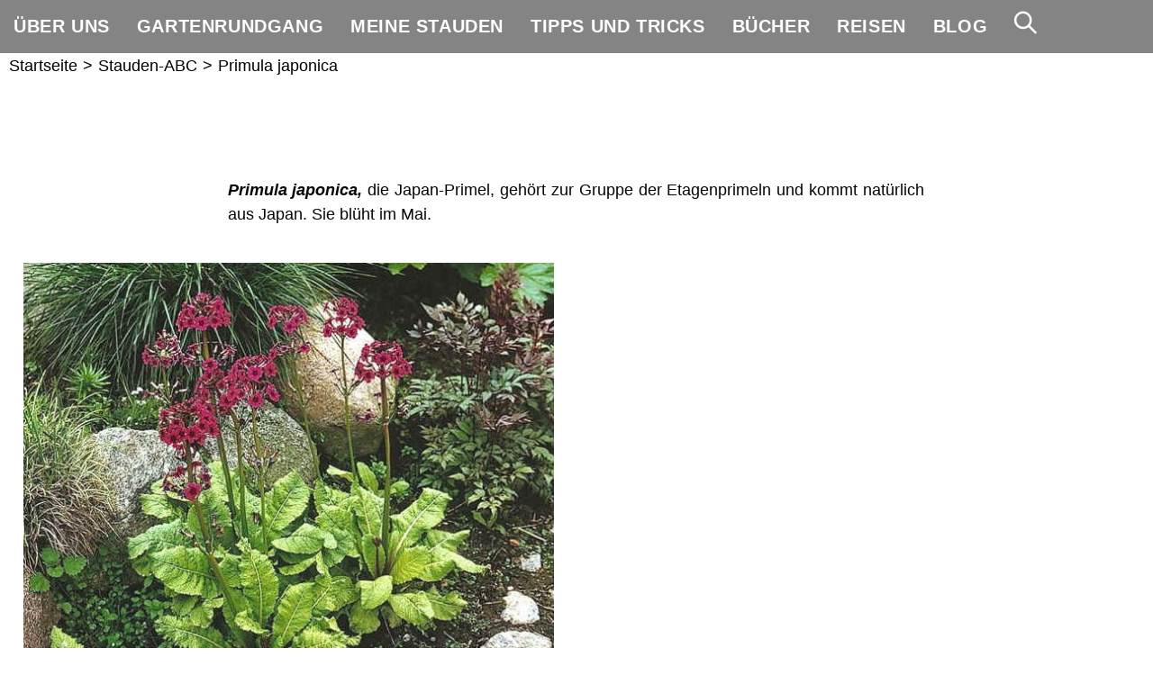

--- FILE ---
content_type: text/html; charset=UTF-8
request_url: https://wildstaudenzauber.de/stauden-abc/primula-japonica/
body_size: 33391
content:
<!DOCTYPE html><html class="html" lang="de"><head><script data-no-optimize="1">var litespeed_docref=sessionStorage.getItem("litespeed_docref");litespeed_docref&&(Object.defineProperty(document,"referrer",{get:function(){return litespeed_docref}}),sessionStorage.removeItem("litespeed_docref"));</script> <meta charset="UTF-8"><style id="litespeed-ccss">ol,ul{box-sizing:border-box}:root{--wp--preset--font-size--normal:16px;--wp--preset--font-size--huge:42px}.screen-reader-text{border:0;clip:rect(1px,1px,1px,1px);-webkit-clip-path:inset(50%);clip-path:inset(50%);height:1px;margin:-1px;overflow:hidden;padding:0;position:absolute;width:1px;word-wrap:normal!important}body{--wp--preset--color--black:#000;--wp--preset--color--cyan-bluish-gray:#abb8c3;--wp--preset--color--white:#fff;--wp--preset--color--pale-pink:#f78da7;--wp--preset--color--vivid-red:#cf2e2e;--wp--preset--color--luminous-vivid-orange:#ff6900;--wp--preset--color--luminous-vivid-amber:#fcb900;--wp--preset--color--light-green-cyan:#7bdcb5;--wp--preset--color--vivid-green-cyan:#00d084;--wp--preset--color--pale-cyan-blue:#8ed1fc;--wp--preset--color--vivid-cyan-blue:#0693e3;--wp--preset--color--vivid-purple:#9b51e0;--wp--preset--gradient--vivid-cyan-blue-to-vivid-purple:linear-gradient(135deg,rgba(6,147,227,1) 0%,#9b51e0 100%);--wp--preset--gradient--light-green-cyan-to-vivid-green-cyan:linear-gradient(135deg,#7adcb4 0%,#00d082 100%);--wp--preset--gradient--luminous-vivid-amber-to-luminous-vivid-orange:linear-gradient(135deg,rgba(252,185,0,1) 0%,rgba(255,105,0,1) 100%);--wp--preset--gradient--luminous-vivid-orange-to-vivid-red:linear-gradient(135deg,rgba(255,105,0,1) 0%,#cf2e2e 100%);--wp--preset--gradient--very-light-gray-to-cyan-bluish-gray:linear-gradient(135deg,#eee 0%,#a9b8c3 100%);--wp--preset--gradient--cool-to-warm-spectrum:linear-gradient(135deg,#4aeadc 0%,#9778d1 20%,#cf2aba 40%,#ee2c82 60%,#fb6962 80%,#fef84c 100%);--wp--preset--gradient--blush-light-purple:linear-gradient(135deg,#ffceec 0%,#9896f0 100%);--wp--preset--gradient--blush-bordeaux:linear-gradient(135deg,#fecda5 0%,#fe2d2d 50%,#6b003e 100%);--wp--preset--gradient--luminous-dusk:linear-gradient(135deg,#ffcb70 0%,#c751c0 50%,#4158d0 100%);--wp--preset--gradient--pale-ocean:linear-gradient(135deg,#fff5cb 0%,#b6e3d4 50%,#33a7b5 100%);--wp--preset--gradient--electric-grass:linear-gradient(135deg,#caf880 0%,#71ce7e 100%);--wp--preset--gradient--midnight:linear-gradient(135deg,#020381 0%,#2874fc 100%);--wp--preset--font-size--small:13px;--wp--preset--font-size--medium:20px;--wp--preset--font-size--large:36px;--wp--preset--font-size--x-large:42px;--wp--preset--spacing--20:.44rem;--wp--preset--spacing--30:.67rem;--wp--preset--spacing--40:1rem;--wp--preset--spacing--50:1.5rem;--wp--preset--spacing--60:2.25rem;--wp--preset--spacing--70:3.38rem;--wp--preset--spacing--80:5.06rem;--wp--preset--shadow--natural:6px 6px 9px rgba(0,0,0,.2);--wp--preset--shadow--deep:12px 12px 50px rgba(0,0,0,.4);--wp--preset--shadow--sharp:6px 6px 0px rgba(0,0,0,.2);--wp--preset--shadow--outlined:6px 6px 0px -3px rgba(255,255,255,1),6px 6px rgba(0,0,0,1);--wp--preset--shadow--crisp:6px 6px 0px rgba(0,0,0,1)}.screen-reader-text{position:absolute;top:-10000em;width:1px;height:1px;margin:-1px;padding:0;overflow:hidden;clip:rect(0,0,0,0);border:0}.elementor *,.elementor :after,.elementor :before{box-sizing:border-box}.elementor a{box-shadow:none;text-decoration:none}.elementor img{height:auto;max-width:100%;border:none;border-radius:0;box-shadow:none}.elementor-element{--flex-direction:initial;--flex-wrap:initial;--justify-content:initial;--align-items:initial;--align-content:initial;--gap:initial;--flex-basis:initial;--flex-grow:initial;--flex-shrink:initial;--order:initial;--align-self:initial;flex-basis:var(--flex-basis);flex-grow:var(--flex-grow);flex-shrink:var(--flex-shrink);order:var(--order);align-self:var(--align-self)}.elementor-invisible{visibility:hidden}:root{--page-title-display:block}.elementor-section{position:relative}.elementor-section .elementor-container{display:flex;margin-right:auto;margin-left:auto;position:relative}@media (max-width:1024px){.elementor-section .elementor-container{flex-wrap:wrap}}.elementor-section.elementor-section-boxed>.elementor-container{max-width:1140px}.elementor-widget-wrap{position:relative;width:100%;flex-wrap:wrap;align-content:flex-start}.elementor:not(.elementor-bc-flex-widget) .elementor-widget-wrap{display:flex}.elementor-widget-wrap>.elementor-element{width:100%}.elementor-widget{position:relative}.elementor-widget:not(:last-child){margin-bottom:20px}.elementor-column{position:relative;min-height:1px;display:flex}.elementor-column-gap-default>.elementor-column>.elementor-element-populated{padding:10px}@media (min-width:768px){.elementor-column.elementor-col-16{width:16.666%}.elementor-column.elementor-col-50{width:50%}.elementor-column.elementor-col-100{width:100%}}@media (max-width:767px){.elementor-column{width:100%}}.elementor-element{--swiper-theme-color:#000;--swiper-navigation-size:44px;--swiper-pagination-bullet-size:6px;--swiper-pagination-bullet-horizontal-gap:6px}@media (min-width:768px) and (max-width:1024px){.elementor .elementor-hidden-tablet{display:none}}@media (min-width:1025px) and (max-width:99999px){.elementor .elementor-hidden-desktop{display:none}}.elementor-3105 .elementor-element.elementor-element-9143923{margin-top:-10px;margin-bottom:-10px}.elementor-3105 .elementor-element.elementor-element-60766248{text-align:center}.elementor-3105 .elementor-element.elementor-element-60766248 img{width:500px;height:70px}.elementor-3105 .elementor-element.elementor-element-1326985a{text-align:center}.elementor-3105 .elementor-element.elementor-element-1326985a img{width:500px;height:70px}.elementor-3105 .elementor-element.elementor-element-613f3c43{text-align:center}.elementor-3105 .elementor-element.elementor-element-613f3c43 img{width:500px;height:70px}.elementor-3105 .elementor-element.elementor-element-37ea2cd{margin-top:-20px;margin-bottom:-20px}.elementor-3105 .elementor-element.elementor-element-f6d48fb{text-align:center;color:#000;font-family:"Roboto",Sans-serif;font-size:18px;font-weight:400}.elementor-3105 .elementor-element.elementor-element-f6d48fb>.elementor-widget-container{margin:0 0 -20px}.elementor-3105 .elementor-element.elementor-element-0d7101f{margin-top:-20px;margin-bottom:10px}.elementor-3105 .elementor-element.elementor-element-889e582{text-align:center;color:#000;font-family:"Roboto",Sans-serif;font-size:18px;font-weight:400}.elementor-3105 .elementor-element.elementor-element-889e582>.elementor-widget-container{margin:-10px 0 -30px}@media (max-width:767px){.elementor-3105 .elementor-element.elementor-element-60766248 img{width:170px}.elementor-3105 .elementor-element.elementor-element-1326985a img{width:170px}.elementor-3105 .elementor-element.elementor-element-613f3c43 img{width:170px}}.fa{-moz-osx-font-smoothing:grayscale;-webkit-font-smoothing:antialiased;display:inline-block;font-style:normal;font-variant:normal;text-rendering:auto;line-height:1}.fa-angle-right:before{content:"\f105"}.fa-angle-up:before{content:"\f106"}.fa-bars:before{content:"\f0c9"}.fa-times:before{content:"\f00d"}.fa{font-family:"Font Awesome 5 Free"}.fa{font-weight:900}.icon-magnifier{font-family:'simple-line-icons';speak:none;font-style:normal;font-weight:400;font-variant:normal;text-transform:none;line-height:1;-webkit-font-smoothing:antialiased;-moz-osx-font-smoothing:grayscale}.icon-magnifier:before{content:"\e090"}html,body,div,span,h1,h4,p,a,em,img,strong,b,i,ol,ul,li,form,label,article,details,header,nav,section,summary{margin:0;padding:0;border:0;outline:0;font-size:100%;font:inherit;vertical-align:baseline;font-family:inherit;font-size:100%;font-style:inherit;font-weight:inherit}article,details,header,nav,section{display:block}html{font-size:62.5%;overflow-y:scroll;-webkit-text-size-adjust:100%;-ms-text-size-adjust:100%}*,*:before,*:after{-webkit-box-sizing:border-box;-moz-box-sizing:border-box;box-sizing:border-box}article,details,header,main,nav,section{display:block}a img{border:0}img{max-width:100%;height:auto}em{font-style:italic}html{-ms-overflow-x:hidden;overflow-x:hidden}body{font-family:"Open Sans",sans-serif;font-size:14px;line-height:1.8;color:#4a4a4a;overflow-wrap:break-word;word-wrap:break-word}body{background-color:#fff}em,i{font-style:italic}form.oceanwp-searchform{display:inline-block;position:relative;height:35px}form.oceanwp-searchform input{margin:0;padding:0 40px 0 15px;height:100%;min-height:100%}form.oceanwp-searchform button{display:block;position:absolute;top:50%;right:0;min-width:40px;height:60%;height:100%;font-size:12px;font-weight:600;background-color:rgba(0,0,0,0)!important;margin:0;padding:0;border:0;text-align:center;line-height:1;-webkit-transform:translateY(-50%);-moz-transform:translateY(-50%);-ms-transform:translateY(-50%);-o-transform:translateY(-50%);transform:translateY(-50%)}.screen-reader-text{border:0;clip:rect(1px,1px,1px,1px);clip-path:inset(50%);height:1px;margin:-1px;font-size:14px!important;font-weight:400;overflow:hidden;padding:0;position:absolute!important;width:1px;word-wrap:normal!important}html{font-family:sans-serif;-ms-text-size-adjust:100%;-webkit-text-size-adjust:100%}body{margin:0}article,details,header,main,nav,section,summary{display:block}a{background-color:rgba(0,0,0,0)}b,strong{font-weight:600}img{border:0}svg:not(:root){overflow:hidden}button,input{color:inherit;font:inherit;margin:0}button{overflow:visible}button{text-transform:none}button{-webkit-appearance:button}button::-moz-focus-inner,input::-moz-focus-inner{border:0;padding:0}input{line-height:normal}input[type=checkbox]{-webkit-box-sizing:border-box;-moz-box-sizing:border-box;box-sizing:border-box;padding:0}input[type=search]::-webkit-search-cancel-button,input[type=search]::-webkit-search-decoration{-webkit-appearance:none}.container{width:1200px;max-width:90%;margin:0 auto}#wrap{position:relative}#main{position:relative}#main #content-wrap{padding-top:50px;padding-bottom:50px}.content-area{float:left;position:relative;width:72%;padding-right:30px;border-right-width:1px;border-style:solid;border-color:#f1f1f1}body.content-full-screen #content-wrap{width:100%!important;max-width:none!important;padding:0!important;border:0!important}.content-full-screen .content-area{float:none;width:100%!important;max-width:none!important;padding:0!important;margin:0!important;border:0!important}@media only screen and (max-width:959px){.container{max-width:90%}.content-area{float:none!important;width:100%;margin-bottom:40px;border:0}body:not(.separate-layout) .content-area{padding:0!important}#main #content-wrap.container{width:auto!important}}@media only screen and (max-width:767px){#wrap{width:100%!important}}img{max-width:100%;height:auto;vertical-align:middle}img[class*=attachment-]{height:auto}.clr:after{content:"";display:block;visibility:hidden;clear:both;zoom:1;height:0}a{color:#333}a{text-decoration:none}h1,h4{font-weight:600;margin:0 0 20px;color:#333;line-height:1.4}h1{font-size:23px}h4{font-size:17px}p{margin:0 0 20px}ul,ol{margin:15px 0 15px 20px}ol{list-style-type:decimal}li ul{margin:0 0 0 25px}form input[type=text],form input[type=search]{display:inline-block;min-height:40px;width:100%;font-size:14px;line-height:1.8;padding:6px 12px;vertical-align:middle;background-color:rgba(0,0,0,0);color:#333;border:1px solid #ddd;-webkit-border-radius:3px;-moz-border-radius:3px;-ms-border-radius:3px;border-radius:3px}input[type=text],input[type=search]{-webkit-appearance:none}input[type=search]::-webkit-search-decoration,input[type=search]::-webkit-search-cancel-button,input[type=search]::-webkit-search-results-button,input[type=search]::-webkit-search-results-decoration{display:none}input[type=checkbox]{display:inline-block;background-color:#fff;border:1px solid #bbb;line-height:0;width:16px;min-width:16px;height:16px;margin:-3px 10px 0 0;outline:0;text-align:center;vertical-align:middle;clear:none;-webkit-appearance:none;-webkit-box-shadow:inset 0 1px 2px rgba(0,0,0,.1);-moz-box-shadow:inset 0 1px 2px rgba(0,0,0,.1);box-shadow:inset 0 1px 2px rgba(0,0,0,.1)}form label{margin-bottom:3px}button[type=submit]{display:inline-block;font-family:inherit;background-color:#13aff0;color:#fff;font-size:12px;font-weight:600;text-transform:uppercase;margin:0;padding:14px 20px;border:0;text-align:center;letter-spacing:.1em;line-height:1}button::-moz-focus-inner{padding:0;border:0}#site-header{position:relative;width:100%;background-color:#fff;border-bottom:1px solid #f1f1f1;z-index:100}#transparent-header-wrap{position:relative}.no-header-border #site-header{border-bottom:none}#site-header-inner{position:relative;height:100%}#site-logo{float:left;height:100%;display:table}#site-logo #site-logo-inner{display:table-cell;vertical-align:middle;height:74px}#site-logo #site-logo-inner a{background-color:rgba(0,0,0,0)!important}#site-logo a.site-logo-text{font-size:24px;margin:0}@media only screen and (max-width:767px){#site-logo{margin-top:0!important;margin-bottom:0!important}}#site-header.transparent-header{position:absolute;top:0;background-color:rgba(0,0,0,0);height:auto;z-index:9999}#site-navigation-wrap{float:right;position:relative;right:-15px}#site-navigation-wrap .dropdown-menu{list-style:none;margin:0;padding:0}#site-navigation-wrap .dropdown-menu>li{float:left;position:relative}#site-navigation-wrap .dropdown-menu>li>a{display:block;font-size:13px;line-height:74px;color:#555;padding:0 15px;letter-spacing:.6px}#site-navigation-wrap .dropdown-menu>li>a.site-search-toggle{letter-spacing:0}.transparent-header.left-menu #site-navigation-wrap{float:left;right:0}.transparent-header.left-menu #site-logo{padding-right:20px}.sf-menu,.sf-menu *{margin:0;padding:0;list-style:none}.sf-menu li.menu-item{position:relative;white-space:nowrap;white-space:normal}.sf-menu ul.sub-menu{position:absolute;visibility:hidden;top:100%;left:0;z-index:9999}.sf-menu>li{float:left}.sf-menu a.menu-link{display:block;position:relative;zoom:1}.sf-menu ul.sub-menu ul{top:0;left:100%;visibility:visible}.dropdown-menu,.dropdown-menu *{margin:0;padding:0;list-style:none}.dropdown-menu .sub-menu{display:none;position:absolute;top:100%;left:0;background-color:#fff;border-top:3px solid #13aff0;min-width:180px;line-height:1;text-align:left;z-index:999;-webkit-box-shadow:0 2px 6px rgba(0,0,0,.1);-moz-box-shadow:0 2px 6px rgba(0,0,0,.1);box-shadow:0 2px 6px rgba(0,0,0,.1)}.dropdown-menu li .sub-menu li.menu-item{display:block;float:none}.dropdown-menu ul .sub-menu{top:0;left:100%;margin-top:-3px}.no-top-border .sub-menu{border:none}.dropdown-menu ul li.menu-item{display:block;border-bottom:1px solid #f1f1f1}.dropdown-menu ul li.menu-item:last-child{border-bottom:0}.dropdown-menu ul li a.menu-link{display:block;position:relative;float:none;font-size:12px;font-weight:400;line-height:1.2em;letter-spacing:.6px;padding:12px 15px;text-transform:capitalize}.dropdown-menu ul li a.menu-link .nav-arrow{position:absolute;top:50%;right:15px;margin-top:-6.5px;padding:0}.dropdown-menu ul li a.menu-link i{position:relative;width:20px;text-align:center;margin-right:3px}.dropdown-menu li a.menu-link i{padding-right:5px}.oceanwp-mobile-menu-icon{display:none;position:relative}.oceanwp-mobile-menu-icon.mobile-right{float:right}.oceanwp-mobile-menu-icon a{font-size:13px;line-height:74px;color:#555;padding-left:15px;letter-spacing:.6px}.oceanwp-mobile-menu-icon a:first-child{padding-left:0}.oceanwp-mobile-menu-icon a.mobile-menu .oceanwp-text,.oceanwp-mobile-menu-icon a.mobile-menu .oceanwp-close-text{padding-left:6px}.oceanwp-mobile-menu-icon a.mobile-menu .oceanwp-close-text{display:none}.effect-three #site-navigation-wrap .dropdown-menu>li>a.menu-link>span{position:relative}.effect-three #site-navigation-wrap .dropdown-menu>li>a.menu-link>span:after{position:absolute;bottom:-30%;left:0;width:100%;height:1px;background-color:#13aff0;content:"";opacity:0;-webkit-transform:translateY(-10px);-moz-transform:translateY(-10px);-ms-transform:translateY(-10px);-o-transform:translateY(-10px);transform:translateY(-10px)}#searchform-dropdown{position:absolute;right:0;background-color:#fff;border-top:3px solid #13aff0;top:100%;padding:15px;width:260px;-webkit-box-shadow:0 2px 7px rgba(0,0,0,.1);-moz-box-shadow:0 2px 7px rgba(0,0,0,.1);box-shadow:0 2px 7px rgba(0,0,0,.1);visibility:hidden;-moz-opacity:0;-webkit-opacity:0;opacity:0;z-index:10000}#searchform-dropdown input{display:block;background-color:rgba(0,0,0,0);-webkit-border-radius:0;-moz-border-radius:0;-ms-border-radius:0;border-radius:0;margin:0}.no-top-border #searchform-dropdown{border:none}.site-breadcrumbs{position:absolute;right:0;top:50%;max-width:50%;height:32px;line-height:32px;margin-top:-16px;font-size:13px;color:#c6c6c6;font-weight:400;white-space:nowrap;overflow:hidden}.site-breadcrumbs ol{margin:0;padding:0;list-style:none}.site-breadcrumbs ol li{display:inline-block}.site-breadcrumbs ol li .breadcrumb-sep{margin:0 6px}.site-breadcrumbs.position-under-title{position:inherit;top:auto;right:auto;margin-top:0;max-width:100%}.oceanwp-breadcrumb .site-breadcrumbs{position:relative;top:auto;left:auto;right:auto;max-width:100%;margin-top:0}.site-breadcrumbs ol{margin:0}@media only screen and (max-width:959px){.site-breadcrumbs{position:inherit;top:auto;left:auto;right:auto;max-width:100%;margin-top:0}}#scroll-top{display:none;opacity:0;position:fixed;right:20px;bottom:20px;width:40px;height:40px;line-height:40px;background-color:rgba(0,0,0,.4);color:#fff;font-size:18px;-webkit-border-radius:2px;-moz-border-radius:2px;-ms-border-radius:2px;border-radius:2px;text-align:center;z-index:100;-webkit-box-sizing:content-box;-moz-box-sizing:content-box;box-sizing:content-box}@media only screen and (max-width:480px){#scroll-top{right:10px;bottom:10px;width:26px;height:26px;line-height:24px;font-size:14px}}#sidr-close,.sidebar-mobile #mobile-nav{display:none}#mobile-menu-search{display:none}button::-moz-focus-inner{padding:0;border:0}@media only screen and (max-width:959px){body.default-breakpoint #site-navigation-wrap{display:none}body.default-breakpoint .oceanwp-mobile-menu-icon{display:inline-flex}}.elementor-kit-6{--e-global-color-primary:#6ec1e4;--e-global-color-secondary:#54595f;--e-global-color-text:#7a7a7a;--e-global-color-accent:#61ce70;--e-global-typography-primary-font-family:"Roboto";--e-global-typography-primary-font-weight:600;--e-global-typography-secondary-font-family:"Roboto Slab";--e-global-typography-secondary-font-weight:400;--e-global-typography-text-font-family:"Roboto";--e-global-typography-text-font-weight:400;--e-global-typography-accent-font-family:"Roboto";--e-global-typography-accent-font-weight:500}.elementor-section.elementor-section-boxed>.elementor-container{max-width:1500px}.elementor-widget:not(:last-child){margin-bottom:20px}.elementor-element{--widgets-spacing:20px}@media (max-width:1024px){.elementor-section.elementor-section-boxed>.elementor-container{max-width:1024px}}@media (max-width:767px){.elementor-section.elementor-section-boxed>.elementor-container{max-width:767px}}.elementor-widget-heading .elementor-heading-title{color:var(--e-global-color-primary);font-family:var(--e-global-typography-primary-font-family),Sans-serif;font-weight:var(--e-global-typography-primary-font-weight)}.elementor-widget-text-editor{color:var(--e-global-color-text);font-family:var(--e-global-typography-text-font-family),Sans-serif;font-weight:var(--e-global-typography-text-font-weight)}.elementor-16918 .elementor-element.elementor-element-6355ac1{padding:4% 0 0}.elementor-16918 .elementor-element.elementor-element-2f22b24>.elementor-widget-container{margin:0 0 -2%}.elementor-16918 .elementor-element.elementor-element-7873afb{padding:0 19%}.elementor-16918 .elementor-element.elementor-element-ae622c6{text-align:center}.elementor-16918 .elementor-element.elementor-element-ae622c6 .elementor-heading-title{color:#000;font-family:"Roboto",Sans-serif;font-size:50px;font-weight:600;line-height:1.1em;letter-spacing:0px}.elementor-16918 .elementor-element.elementor-element-ae622c6>.elementor-widget-container{margin:0 0 25px}.elementor-16918 .elementor-element.elementor-element-1b796a56{columns:1;text-align:justify;color:#070707;font-family:"Roboto",Sans-serif;font-size:18px;font-weight:400;line-height:1.5em;letter-spacing:0px}.elementor-16918 .elementor-element.elementor-element-1b796a56>.elementor-widget-container{margin:0;padding:0}.elementor-16918 .elementor-element.elementor-element-ce7e5d0{text-align:center}.elementor-16918 .elementor-element.elementor-element-ce7e5d0 img{width:95%}@media (max-width:767px){.elementor-16918 .elementor-element.elementor-element-6355ac1{padding:15% 0 0}.elementor-16918 .elementor-element.elementor-element-6af024d>.elementor-element-populated{margin:0 0 -7px;--e-column-margin-right:0px;--e-column-margin-left:0px}.elementor-16918 .elementor-element.elementor-element-2f22b24>.elementor-widget-container{margin:0;padding:0}.elementor-16918 .elementor-element.elementor-element-7873afb{padding:0}.elementor-16918 .elementor-element.elementor-element-ae622c6 .elementor-heading-title{font-size:40px}.elementor-16918 .elementor-element.elementor-element-1b796a56>.elementor-widget-container{padding:0 6% 0 5%}}.omw-modal{display:none;position:fixed;top:50%;left:50%;width:700px;max-width:90%;max-height:85%;background-color:#fff;padding:50px;overflow-y:auto;overflow-x:hidden;z-index:100002;-ms-transform:translateX(-50%) translateY(-50%);transform:translateX(-50%) translateY(-50%)}.omw-modal p:last-child{margin:0}.omw-modal .omw-close-modal{position:absolute;top:0;right:0;background-color:#13aff0;width:30px;height:30px;line-height:1;z-index:1}.omw-modal .omw-close-modal:before,.omw-modal .omw-close-modal:after{content:"";position:absolute;height:2px;width:16px;top:50%;left:50%;margin-top:-1px;margin-left:-8px;background-color:#fff;border-radius:5px}.omw-modal .omw-close-modal:before{-ms-transform:rotate(45deg);transform:rotate(45deg)}.omw-modal .omw-close-modal:after{-ms-transform:rotate(-45deg);transform:rotate(-45deg)}.omw-modal-overlay{display:none;position:fixed;top:0;bottom:0;left:0;right:0;background-color:#000;opacity:.9!important;z-index:100001}@media only screen and (max-width:959px){.omw-modal{padding:30px}}.cmplz-hidden{display:none!important}#site-header{position:fixed!important;z-index:1000}.icon-magnifier{color:#fff!important;font-size:24px!important;font-weight:800!important}nav.site-breadcrumbs{white-space:normal;overflow:visible;margin-bottom:10px;line-height:1.2}.site-breadcrumbs ol li{display:contents}#site-logo #site-logo-inner{display:none}button[type=submit],.omw-modal .omw-close-modal{background-color:#28833a}#searchform-dropdown{border-color:#28833a}.dropdown-menu .sub-menu{border-color:#28833a}.content-area,#site-header,.dropdown-menu ul li{border-color:#eaeaea}a{color:#000}#main #content-wrap{padding-top:100px;padding-bottom:100px}.site-breadcrumbs{color:#000}.site-breadcrumbs ol li .breadcrumb-sep{color:#0a0000}.site-breadcrumbs a{color:#0a0000}.site-breadcrumbs{color:#000}.site-breadcrumbs a{color:#000}body button[type=submit],body button{background-color:#28833a}#site-logo #site-logo-inner{height:59px}#site-navigation-wrap .dropdown-menu>li>a,.oceanwp-mobile-menu-icon a{line-height:59px}#site-header{background-color:rgba(0,0,0,.5)}@media (max-width:480px){#site-header-inner{padding:0 7px 0 0}}#site-header.transparent-header{background-color:rgba(10,10,10,.5)}#searchform-dropdown input{color:#000}#searchform-dropdown input{border-color:#0a0a0a}.effect-three #site-navigation-wrap .dropdown-menu>li>a.menu-link>span:after{background-color:#fff}#site-navigation-wrap .dropdown-menu>li>a,.oceanwp-mobile-menu-icon a{color:#fff}#site-navigation-wrap .dropdown-menu>li>a{background-color:rgba(255,255,255,0)}.dropdown-menu .sub-menu{min-width:240px}.dropdown-menu .sub-menu,#searchform-dropdown{background-color:#81d742}.dropdown-menu .sub-menu,#searchform-dropdown{border-color:rgba(0,167,239,0)}.dropdown-menu ul li.menu-item{border-color:#fff}.dropdown-menu ul li a.menu-link{color:#353535}#footer-widgets p{color:#fff}#site-navigation-wrap .dropdown-menu>li>a,.oceanwp-mobile-menu-icon a{font-weight:600;font-size:20px;text-transform:uppercase}.dropdown-menu ul li a.menu-link{font-weight:500;font-size:14px;line-height:1}@media (max-width:480px){.dropdown-menu ul li a.menu-link{font-size:22px;line-height:1}}.site-breadcrumbs{font-size:18px;text-transform:none}.elementor-heading-title{padding:0;margin:0;line-height:1}.elementor-widget-image{text-align:center}.elementor-widget-image a{display:inline-block}.elementor-widget-image img{vertical-align:middle;display:inline-block}#omw-1239{color:#000}#omw-1239{font-size:18px}</style><link rel="preload" data-asynced="1" data-optimized="2" as="style" onload="this.onload=null;this.rel='stylesheet'" href="https://wildstaudenzauber.de/wp-content/litespeed/ucss/8ad937812b5daf2fc33c84b162c851d1.css?ver=1b26c" /><script data-optimized="1" type="litespeed/javascript" data-src="https://wildstaudenzauber.de/wp-content/plugins/litespeed-cache/assets/js/css_async.min.js"></script> <link rel="profile" href="https://gmpg.org/xfn/11"><meta name='robots' content='index, follow, max-image-preview:large, max-snippet:-1, max-video-preview:-1' /><style>img:is([sizes="auto" i], [sizes^="auto," i]) { contain-intrinsic-size: 3000px 1500px }</style><meta name="viewport" content="width=device-width, initial-scale=1"><title>Primula japonica - Wildstaudenzauber</title><link rel="canonical" href="https://wildstaudenzauber.de/stauden-abc/primula-japonica/" /><meta property="og:locale" content="de_DE" /><meta property="og:type" content="article" /><meta property="og:title" content="Primula japonica - Wildstaudenzauber" /><meta property="og:description" content="Primula japonica Primula japonica, die Japan-Primel, gehört zur Gruppe der Etagenprimeln und kommt natürlich aus Japan. Sie blüht im Mai." /><meta property="og:url" content="https://wildstaudenzauber.de/stauden-abc/primula-japonica/" /><meta property="og:site_name" content="Wildstaudenzauber" /><meta property="article:modified_time" content="2023-03-20T08:53:24+00:00" /><meta property="og:image" content="https://wildstaudenzauber.de/wp-content/uploads/Primula_japonica_Japan-Primel-e1674323430672.jpg" /><meta name="twitter:card" content="summary_large_image" /> <script type="application/ld+json" class="yoast-schema-graph">{"@context":"https://schema.org","@graph":[{"@type":"WebPage","@id":"https://wildstaudenzauber.de/stauden-abc/primula-japonica/","url":"https://wildstaudenzauber.de/stauden-abc/primula-japonica/","name":"Primula japonica - Wildstaudenzauber","isPartOf":{"@id":"https://wildstaudenzauber.de/#website"},"primaryImageOfPage":{"@id":"https://wildstaudenzauber.de/stauden-abc/primula-japonica/#primaryimage"},"image":{"@id":"https://wildstaudenzauber.de/stauden-abc/primula-japonica/#primaryimage"},"thumbnailUrl":"https://wildstaudenzauber.de/wp-content/uploads/Primula_japonica_Japan-Primel-e1674323430672.jpg","datePublished":"2023-01-21T17:47:55+00:00","dateModified":"2023-03-20T08:53:24+00:00","breadcrumb":{"@id":"https://wildstaudenzauber.de/stauden-abc/primula-japonica/#breadcrumb"},"inLanguage":"de","potentialAction":[{"@type":"ReadAction","target":["https://wildstaudenzauber.de/stauden-abc/primula-japonica/"]}]},{"@type":"ImageObject","inLanguage":"de","@id":"https://wildstaudenzauber.de/stauden-abc/primula-japonica/#primaryimage","url":"https://wildstaudenzauber.de/wp-content/uploads/Primula_japonica_Japan-Primel-e1674323430672.jpg","contentUrl":"https://wildstaudenzauber.de/wp-content/uploads/Primula_japonica_Japan-Primel-e1674323430672.jpg","width":596,"height":448},{"@type":"BreadcrumbList","@id":"https://wildstaudenzauber.de/stauden-abc/primula-japonica/#breadcrumb","itemListElement":[{"@type":"ListItem","position":1,"name":"Startseite","item":"https://wildstaudenzauber.de/"},{"@type":"ListItem","position":2,"name":"Stauden-ABC","item":"https://wildstaudenzauber.de/stauden-abc/"},{"@type":"ListItem","position":3,"name":"Primula japonica"}]},{"@type":"WebSite","@id":"https://wildstaudenzauber.de/#website","url":"https://wildstaudenzauber.de/","name":"Wildstaudenzauber","description":"","publisher":{"@id":"https://wildstaudenzauber.de/#/schema/person/882597d00fc57bdbcb7003ed16da57be"},"potentialAction":[{"@type":"SearchAction","target":{"@type":"EntryPoint","urlTemplate":"https://wildstaudenzauber.de/?s={search_term_string}"},"query-input":{"@type":"PropertyValueSpecification","valueRequired":true,"valueName":"search_term_string"}}],"inLanguage":"de"},{"@type":["Person","Organization"],"@id":"https://wildstaudenzauber.de/#/schema/person/882597d00fc57bdbcb7003ed16da57be","name":"Jochen Wegner","image":{"@type":"ImageObject","inLanguage":"de","@id":"https://wildstaudenzauber.de/#/schema/person/image/","url":"https://wildstaudenzauber.de/wp-content/uploads/Slider1-Mobile-scaled.jpg","contentUrl":"https://wildstaudenzauber.de/wp-content/uploads/Slider1-Mobile-scaled.jpg","width":2560,"height":1706,"caption":"Jochen Wegner"},"logo":{"@id":"https://wildstaudenzauber.de/#/schema/person/image/"},"sameAs":["https://wildstaudenzauber.de"]}]}</script> <link rel="alternate" type="application/rss+xml" title="Wildstaudenzauber &raquo; Feed" href="https://wildstaudenzauber.de/feed/" /><link rel="alternate" type="application/rss+xml" title="Wildstaudenzauber &raquo; Kommentar-Feed" href="https://wildstaudenzauber.de/comments/feed/" /><style id='classic-theme-styles-inline-css'>/*! This file is auto-generated */
.wp-block-button__link{color:#fff;background-color:#32373c;border-radius:9999px;box-shadow:none;text-decoration:none;padding:calc(.667em + 2px) calc(1.333em + 2px);font-size:1.125em}.wp-block-file__button{background:#32373c;color:#fff;text-decoration:none}</style><style id='global-styles-inline-css'>:root{--wp--preset--aspect-ratio--square: 1;--wp--preset--aspect-ratio--4-3: 4/3;--wp--preset--aspect-ratio--3-4: 3/4;--wp--preset--aspect-ratio--3-2: 3/2;--wp--preset--aspect-ratio--2-3: 2/3;--wp--preset--aspect-ratio--16-9: 16/9;--wp--preset--aspect-ratio--9-16: 9/16;--wp--preset--color--black: #000000;--wp--preset--color--cyan-bluish-gray: #abb8c3;--wp--preset--color--white: #ffffff;--wp--preset--color--pale-pink: #f78da7;--wp--preset--color--vivid-red: #cf2e2e;--wp--preset--color--luminous-vivid-orange: #ff6900;--wp--preset--color--luminous-vivid-amber: #fcb900;--wp--preset--color--light-green-cyan: #7bdcb5;--wp--preset--color--vivid-green-cyan: #00d084;--wp--preset--color--pale-cyan-blue: #8ed1fc;--wp--preset--color--vivid-cyan-blue: #0693e3;--wp--preset--color--vivid-purple: #9b51e0;--wp--preset--gradient--vivid-cyan-blue-to-vivid-purple: linear-gradient(135deg,rgba(6,147,227,1) 0%,rgb(155,81,224) 100%);--wp--preset--gradient--light-green-cyan-to-vivid-green-cyan: linear-gradient(135deg,rgb(122,220,180) 0%,rgb(0,208,130) 100%);--wp--preset--gradient--luminous-vivid-amber-to-luminous-vivid-orange: linear-gradient(135deg,rgba(252,185,0,1) 0%,rgba(255,105,0,1) 100%);--wp--preset--gradient--luminous-vivid-orange-to-vivid-red: linear-gradient(135deg,rgba(255,105,0,1) 0%,rgb(207,46,46) 100%);--wp--preset--gradient--very-light-gray-to-cyan-bluish-gray: linear-gradient(135deg,rgb(238,238,238) 0%,rgb(169,184,195) 100%);--wp--preset--gradient--cool-to-warm-spectrum: linear-gradient(135deg,rgb(74,234,220) 0%,rgb(151,120,209) 20%,rgb(207,42,186) 40%,rgb(238,44,130) 60%,rgb(251,105,98) 80%,rgb(254,248,76) 100%);--wp--preset--gradient--blush-light-purple: linear-gradient(135deg,rgb(255,206,236) 0%,rgb(152,150,240) 100%);--wp--preset--gradient--blush-bordeaux: linear-gradient(135deg,rgb(254,205,165) 0%,rgb(254,45,45) 50%,rgb(107,0,62) 100%);--wp--preset--gradient--luminous-dusk: linear-gradient(135deg,rgb(255,203,112) 0%,rgb(199,81,192) 50%,rgb(65,88,208) 100%);--wp--preset--gradient--pale-ocean: linear-gradient(135deg,rgb(255,245,203) 0%,rgb(182,227,212) 50%,rgb(51,167,181) 100%);--wp--preset--gradient--electric-grass: linear-gradient(135deg,rgb(202,248,128) 0%,rgb(113,206,126) 100%);--wp--preset--gradient--midnight: linear-gradient(135deg,rgb(2,3,129) 0%,rgb(40,116,252) 100%);--wp--preset--font-size--small: 13px;--wp--preset--font-size--medium: 20px;--wp--preset--font-size--large: 36px;--wp--preset--font-size--x-large: 42px;--wp--preset--spacing--20: 0.44rem;--wp--preset--spacing--30: 0.67rem;--wp--preset--spacing--40: 1rem;--wp--preset--spacing--50: 1.5rem;--wp--preset--spacing--60: 2.25rem;--wp--preset--spacing--70: 3.38rem;--wp--preset--spacing--80: 5.06rem;--wp--preset--shadow--natural: 6px 6px 9px rgba(0, 0, 0, 0.2);--wp--preset--shadow--deep: 12px 12px 50px rgba(0, 0, 0, 0.4);--wp--preset--shadow--sharp: 6px 6px 0px rgba(0, 0, 0, 0.2);--wp--preset--shadow--outlined: 6px 6px 0px -3px rgba(255, 255, 255, 1), 6px 6px rgba(0, 0, 0, 1);--wp--preset--shadow--crisp: 6px 6px 0px rgba(0, 0, 0, 1);}:where(.is-layout-flex){gap: 0.5em;}:where(.is-layout-grid){gap: 0.5em;}body .is-layout-flex{display: flex;}.is-layout-flex{flex-wrap: wrap;align-items: center;}.is-layout-flex > :is(*, div){margin: 0;}body .is-layout-grid{display: grid;}.is-layout-grid > :is(*, div){margin: 0;}:where(.wp-block-columns.is-layout-flex){gap: 2em;}:where(.wp-block-columns.is-layout-grid){gap: 2em;}:where(.wp-block-post-template.is-layout-flex){gap: 1.25em;}:where(.wp-block-post-template.is-layout-grid){gap: 1.25em;}.has-black-color{color: var(--wp--preset--color--black) !important;}.has-cyan-bluish-gray-color{color: var(--wp--preset--color--cyan-bluish-gray) !important;}.has-white-color{color: var(--wp--preset--color--white) !important;}.has-pale-pink-color{color: var(--wp--preset--color--pale-pink) !important;}.has-vivid-red-color{color: var(--wp--preset--color--vivid-red) !important;}.has-luminous-vivid-orange-color{color: var(--wp--preset--color--luminous-vivid-orange) !important;}.has-luminous-vivid-amber-color{color: var(--wp--preset--color--luminous-vivid-amber) !important;}.has-light-green-cyan-color{color: var(--wp--preset--color--light-green-cyan) !important;}.has-vivid-green-cyan-color{color: var(--wp--preset--color--vivid-green-cyan) !important;}.has-pale-cyan-blue-color{color: var(--wp--preset--color--pale-cyan-blue) !important;}.has-vivid-cyan-blue-color{color: var(--wp--preset--color--vivid-cyan-blue) !important;}.has-vivid-purple-color{color: var(--wp--preset--color--vivid-purple) !important;}.has-black-background-color{background-color: var(--wp--preset--color--black) !important;}.has-cyan-bluish-gray-background-color{background-color: var(--wp--preset--color--cyan-bluish-gray) !important;}.has-white-background-color{background-color: var(--wp--preset--color--white) !important;}.has-pale-pink-background-color{background-color: var(--wp--preset--color--pale-pink) !important;}.has-vivid-red-background-color{background-color: var(--wp--preset--color--vivid-red) !important;}.has-luminous-vivid-orange-background-color{background-color: var(--wp--preset--color--luminous-vivid-orange) !important;}.has-luminous-vivid-amber-background-color{background-color: var(--wp--preset--color--luminous-vivid-amber) !important;}.has-light-green-cyan-background-color{background-color: var(--wp--preset--color--light-green-cyan) !important;}.has-vivid-green-cyan-background-color{background-color: var(--wp--preset--color--vivid-green-cyan) !important;}.has-pale-cyan-blue-background-color{background-color: var(--wp--preset--color--pale-cyan-blue) !important;}.has-vivid-cyan-blue-background-color{background-color: var(--wp--preset--color--vivid-cyan-blue) !important;}.has-vivid-purple-background-color{background-color: var(--wp--preset--color--vivid-purple) !important;}.has-black-border-color{border-color: var(--wp--preset--color--black) !important;}.has-cyan-bluish-gray-border-color{border-color: var(--wp--preset--color--cyan-bluish-gray) !important;}.has-white-border-color{border-color: var(--wp--preset--color--white) !important;}.has-pale-pink-border-color{border-color: var(--wp--preset--color--pale-pink) !important;}.has-vivid-red-border-color{border-color: var(--wp--preset--color--vivid-red) !important;}.has-luminous-vivid-orange-border-color{border-color: var(--wp--preset--color--luminous-vivid-orange) !important;}.has-luminous-vivid-amber-border-color{border-color: var(--wp--preset--color--luminous-vivid-amber) !important;}.has-light-green-cyan-border-color{border-color: var(--wp--preset--color--light-green-cyan) !important;}.has-vivid-green-cyan-border-color{border-color: var(--wp--preset--color--vivid-green-cyan) !important;}.has-pale-cyan-blue-border-color{border-color: var(--wp--preset--color--pale-cyan-blue) !important;}.has-vivid-cyan-blue-border-color{border-color: var(--wp--preset--color--vivid-cyan-blue) !important;}.has-vivid-purple-border-color{border-color: var(--wp--preset--color--vivid-purple) !important;}.has-vivid-cyan-blue-to-vivid-purple-gradient-background{background: var(--wp--preset--gradient--vivid-cyan-blue-to-vivid-purple) !important;}.has-light-green-cyan-to-vivid-green-cyan-gradient-background{background: var(--wp--preset--gradient--light-green-cyan-to-vivid-green-cyan) !important;}.has-luminous-vivid-amber-to-luminous-vivid-orange-gradient-background{background: var(--wp--preset--gradient--luminous-vivid-amber-to-luminous-vivid-orange) !important;}.has-luminous-vivid-orange-to-vivid-red-gradient-background{background: var(--wp--preset--gradient--luminous-vivid-orange-to-vivid-red) !important;}.has-very-light-gray-to-cyan-bluish-gray-gradient-background{background: var(--wp--preset--gradient--very-light-gray-to-cyan-bluish-gray) !important;}.has-cool-to-warm-spectrum-gradient-background{background: var(--wp--preset--gradient--cool-to-warm-spectrum) !important;}.has-blush-light-purple-gradient-background{background: var(--wp--preset--gradient--blush-light-purple) !important;}.has-blush-bordeaux-gradient-background{background: var(--wp--preset--gradient--blush-bordeaux) !important;}.has-luminous-dusk-gradient-background{background: var(--wp--preset--gradient--luminous-dusk) !important;}.has-pale-ocean-gradient-background{background: var(--wp--preset--gradient--pale-ocean) !important;}.has-electric-grass-gradient-background{background: var(--wp--preset--gradient--electric-grass) !important;}.has-midnight-gradient-background{background: var(--wp--preset--gradient--midnight) !important;}.has-small-font-size{font-size: var(--wp--preset--font-size--small) !important;}.has-medium-font-size{font-size: var(--wp--preset--font-size--medium) !important;}.has-large-font-size{font-size: var(--wp--preset--font-size--large) !important;}.has-x-large-font-size{font-size: var(--wp--preset--font-size--x-large) !important;}
:where(.wp-block-post-template.is-layout-flex){gap: 1.25em;}:where(.wp-block-post-template.is-layout-grid){gap: 1.25em;}
:where(.wp-block-columns.is-layout-flex){gap: 2em;}:where(.wp-block-columns.is-layout-grid){gap: 2em;}
:root :where(.wp-block-pullquote){font-size: 1.5em;line-height: 1.6;}</style> <script type="litespeed/javascript" data-src="https://wildstaudenzauber.de/wp-includes/js/jquery/jquery.min.js" id="jquery-core-js"></script> <link rel="https://api.w.org/" href="https://wildstaudenzauber.de/wp-json/" /><link rel="alternate" title="JSON" type="application/json" href="https://wildstaudenzauber.de/wp-json/wp/v2/pages/16918" /><link rel="EditURI" type="application/rsd+xml" title="RSD" href="https://wildstaudenzauber.de/xmlrpc.php?rsd" /><meta name="generator" content="WordPress 6.8.3" /><link rel='shortlink' href='https://wildstaudenzauber.de/?p=16918' /><link rel="alternate" title="oEmbed (JSON)" type="application/json+oembed" href="https://wildstaudenzauber.de/wp-json/oembed/1.0/embed?url=https%3A%2F%2Fwildstaudenzauber.de%2Fstauden-abc%2Fprimula-japonica%2F" /><link rel="alternate" title="oEmbed (XML)" type="text/xml+oembed" href="https://wildstaudenzauber.de/wp-json/oembed/1.0/embed?url=https%3A%2F%2Fwildstaudenzauber.de%2Fstauden-abc%2Fprimula-japonica%2F&#038;format=xml" /> <script type="text/plain" data-service="google-analytics" data-category="statistics" async data-cmplz-src="https://www.googletagmanager.com/gtag/js?id=G-HWPR8YYTZJ"></script> <script type="litespeed/javascript">window.dataLayer=window.dataLayer||[];function gtag(){dataLayer.push(arguments)}
gtag('js',new Date());gtag('config','G-HWPR8YYTZJ')</script> <style>.cmplz-hidden {
					display: none !important;
				}</style><meta name="generator" content="Elementor 3.29.2; features: additional_custom_breakpoints, e_local_google_fonts; settings: css_print_method-external, google_font-disabled, font_display-auto"><style>.e-con.e-parent:nth-of-type(n+4):not(.e-lazyloaded):not(.e-no-lazyload),
				.e-con.e-parent:nth-of-type(n+4):not(.e-lazyloaded):not(.e-no-lazyload) * {
					background-image: none !important;
				}
				@media screen and (max-height: 1024px) {
					.e-con.e-parent:nth-of-type(n+3):not(.e-lazyloaded):not(.e-no-lazyload),
					.e-con.e-parent:nth-of-type(n+3):not(.e-lazyloaded):not(.e-no-lazyload) * {
						background-image: none !important;
					}
				}
				@media screen and (max-height: 640px) {
					.e-con.e-parent:nth-of-type(n+2):not(.e-lazyloaded):not(.e-no-lazyload),
					.e-con.e-parent:nth-of-type(n+2):not(.e-lazyloaded):not(.e-no-lazyload) * {
						background-image: none !important;
					}
				}</style><link rel="icon" href="https://wildstaudenzauber.de/wp-content/uploads/2021/12/cropped-Favicon-32x32.jpg" sizes="32x32" /><link rel="icon" href="https://wildstaudenzauber.de/wp-content/uploads/2021/12/cropped-Favicon-192x192.jpg" sizes="192x192" /><link rel="apple-touch-icon" href="https://wildstaudenzauber.de/wp-content/uploads/2021/12/cropped-Favicon-180x180.jpg" /><meta name="msapplication-TileImage" content="https://wildstaudenzauber.de/wp-content/uploads/2021/12/cropped-Favicon-270x270.jpg" /><style id="wp-custom-css">#site-header{position:fixed !important;z-index:1000;transition:background-color .50s ease-in}.icon-magnifier{color:white !important;font-size:24px !important;font-weight:800 !important}nav.site-breadcrumbs{white-space:normal;overflow:visible;margin-bottom:10px;line-height:1.2}.site-breadcrumbs ol li{display:contents}#site-logo #site-logo-inner{display:none}.elementor-tab-title:hover{background-color:#28833A !important}.elementor-tab-title:hover .elementor-accordion-title{color:white !important}.premium-bullet-list-link:hover{background:rgba(0,0,0,0)}.eicon-chevron-right{background-color:black;opacity:0.6;border-radius:100%;position:relative;right:50% !important}.eicon-chevron-left{background-color:black;opacity:0.6;border-radius:100%;position:relative;left:50% !important}.wp-caption-text{font-size:16px;font-style:normal;font-family:"Roboto",Sans-serif;line-height:1.5em;letter-spacing:0}</style><style type="text/css">/* Colors */a:hover,a.light:hover,.theme-heading .text::before,.theme-heading .text::after,#top-bar-content >a:hover,#top-bar-social li.oceanwp-email a:hover,#site-navigation-wrap .dropdown-menu >li >a:hover,#site-header.medium-header #medium-searchform button:hover,.oceanwp-mobile-menu-icon a:hover,.blog-entry.post .blog-entry-header .entry-title a:hover,.blog-entry.post .blog-entry-readmore a:hover,.blog-entry.thumbnail-entry .blog-entry-category a,ul.meta li a:hover,.dropcap,.single nav.post-navigation .nav-links .title,body .related-post-title a:hover,body #wp-calendar caption,body .contact-info-widget.default i,body .contact-info-widget.big-icons i,body .custom-links-widget .oceanwp-custom-links li a:hover,body .custom-links-widget .oceanwp-custom-links li a:hover:before,body .posts-thumbnails-widget li a:hover,body .social-widget li.oceanwp-email a:hover,.comment-author .comment-meta .comment-reply-link,#respond #cancel-comment-reply-link:hover,#footer-widgets .footer-box a:hover,#footer-bottom a:hover,#footer-bottom #footer-bottom-menu a:hover,.sidr a:hover,.sidr-class-dropdown-toggle:hover,.sidr-class-menu-item-has-children.active >a,.sidr-class-menu-item-has-children.active >a >.sidr-class-dropdown-toggle,input[type=checkbox]:checked:before{color:#28833a}.single nav.post-navigation .nav-links .title .owp-icon use,.blog-entry.post .blog-entry-readmore a:hover .owp-icon use,body .contact-info-widget.default .owp-icon use,body .contact-info-widget.big-icons .owp-icon use{stroke:#28833a}input[type="button"],input[type="reset"],input[type="submit"],button[type="submit"],.button,#site-navigation-wrap .dropdown-menu >li.btn >a >span,.thumbnail:hover i,.thumbnail:hover .link-post-svg-icon,.post-quote-content,.omw-modal .omw-close-modal,body .contact-info-widget.big-icons li:hover i,body .contact-info-widget.big-icons li:hover .owp-icon,body div.wpforms-container-full .wpforms-form input[type=submit],body div.wpforms-container-full .wpforms-form button[type=submit],body div.wpforms-container-full .wpforms-form .wpforms-page-button,.woocommerce-cart .wp-element-button,.woocommerce-checkout .wp-element-button,.wp-block-button__link{background-color:#28833a}.widget-title{border-color:#28833a}blockquote{border-color:#28833a}.wp-block-quote{border-color:#28833a}#searchform-dropdown{border-color:#28833a}.dropdown-menu .sub-menu{border-color:#28833a}.blog-entry.large-entry .blog-entry-readmore a:hover{border-color:#28833a}.oceanwp-newsletter-form-wrap input[type="email"]:focus{border-color:#28833a}.social-widget li.oceanwp-email a:hover{border-color:#28833a}#respond #cancel-comment-reply-link:hover{border-color:#28833a}body .contact-info-widget.big-icons li:hover i{border-color:#28833a}body .contact-info-widget.big-icons li:hover .owp-icon{border-color:#28833a}#footer-widgets .oceanwp-newsletter-form-wrap input[type="email"]:focus{border-color:#28833a}input[type="button"]:hover,input[type="reset"]:hover,input[type="submit"]:hover,button[type="submit"]:hover,input[type="button"]:focus,input[type="reset"]:focus,input[type="submit"]:focus,button[type="submit"]:focus,.button:hover,.button:focus,#site-navigation-wrap .dropdown-menu >li.btn >a:hover >span,.post-quote-author,.omw-modal .omw-close-modal:hover,body div.wpforms-container-full .wpforms-form input[type=submit]:hover,body div.wpforms-container-full .wpforms-form button[type=submit]:hover,body div.wpforms-container-full .wpforms-form .wpforms-page-button:hover,.woocommerce-cart .wp-element-button:hover,.woocommerce-checkout .wp-element-button:hover,.wp-block-button__link:hover{background-color:rgba(40,131,58,0.5)}table th,table td,hr,.content-area,body.content-left-sidebar #content-wrap .content-area,.content-left-sidebar .content-area,#top-bar-wrap,#site-header,#site-header.top-header #search-toggle,.dropdown-menu ul li,.centered-minimal-page-header,.blog-entry.post,.blog-entry.grid-entry .blog-entry-inner,.blog-entry.thumbnail-entry .blog-entry-bottom,.single-post .entry-title,.single .entry-share-wrap .entry-share,.single .entry-share,.single .entry-share ul li a,.single nav.post-navigation,.single nav.post-navigation .nav-links .nav-previous,#author-bio,#author-bio .author-bio-avatar,#author-bio .author-bio-social li a,#related-posts,#comments,.comment-body,#respond #cancel-comment-reply-link,#blog-entries .type-page,.page-numbers a,.page-numbers span:not(.elementor-screen-only),.page-links span,body #wp-calendar caption,body #wp-calendar th,body #wp-calendar tbody,body .contact-info-widget.default i,body .contact-info-widget.big-icons i,body .contact-info-widget.big-icons .owp-icon,body .contact-info-widget.default .owp-icon,body .posts-thumbnails-widget li,body .tagcloud a{border-color:#eaeaea}a{color:#000000}a .owp-icon use{stroke:#000000}a:hover{color:#28833a}a:hover .owp-icon use{stroke:#28833a}.boxed-layout{background-color:#ffffff}body .theme-button,body input[type="submit"],body button[type="submit"],body button,body .button,body div.wpforms-container-full .wpforms-form input[type=submit],body div.wpforms-container-full .wpforms-form button[type=submit],body div.wpforms-container-full .wpforms-form .wpforms-page-button,.woocommerce-cart .wp-element-button,.woocommerce-checkout .wp-element-button,.wp-block-button__link{background-color:#28833a}body .theme-button:hover,body input[type="submit"]:hover,body button[type="submit"]:hover,body button:hover,body .button:hover,body div.wpforms-container-full .wpforms-form input[type=submit]:hover,body div.wpforms-container-full .wpforms-form input[type=submit]:active,body div.wpforms-container-full .wpforms-form button[type=submit]:hover,body div.wpforms-container-full .wpforms-form button[type=submit]:active,body div.wpforms-container-full .wpforms-form .wpforms-page-button:hover,body div.wpforms-container-full .wpforms-form .wpforms-page-button:active,.woocommerce-cart .wp-element-button:hover,.woocommerce-checkout .wp-element-button:hover,.wp-block-button__link:hover{background-color:rgba(40,131,58,0.5)}body .theme-button,body input[type="submit"],body button[type="submit"],body button,body .button,body div.wpforms-container-full .wpforms-form input[type=submit],body div.wpforms-container-full .wpforms-form button[type=submit],body div.wpforms-container-full .wpforms-form .wpforms-page-button,.woocommerce-cart .wp-element-button,.woocommerce-checkout .wp-element-button,.wp-block-button__link{border-color:#ffffff}body .theme-button:hover,body input[type="submit"]:hover,body button[type="submit"]:hover,body button:hover,body .button:hover,body div.wpforms-container-full .wpforms-form input[type=submit]:hover,body div.wpforms-container-full .wpforms-form input[type=submit]:active,body div.wpforms-container-full .wpforms-form button[type=submit]:hover,body div.wpforms-container-full .wpforms-form button[type=submit]:active,body div.wpforms-container-full .wpforms-form .wpforms-page-button:hover,body div.wpforms-container-full .wpforms-form .wpforms-page-button:active,.woocommerce-cart .wp-element-button:hover,.woocommerce-checkout .wp-element-button:hover,.wp-block-button__link:hover{border-color:#ffffff}.page-header .page-subheading{color:#073300}.site-breadcrumbs,.background-image-page-header .site-breadcrumbs{color:#000000}.site-breadcrumbs ul li .breadcrumb-sep,.site-breadcrumbs ol li .breadcrumb-sep{color:#0a0000}.site-breadcrumbs a,.background-image-page-header .site-breadcrumbs a{color:#0a0000}.site-breadcrumbs a .owp-icon use,.background-image-page-header .site-breadcrumbs a .owp-icon use{stroke:#0a0000}.site-breadcrumbs a:hover,.background-image-page-header .site-breadcrumbs a:hover{color:#28833a}.site-breadcrumbs a:hover .owp-icon use,.background-image-page-header .site-breadcrumbs a:hover .owp-icon use{stroke:#28833a}.site-breadcrumbs,.background-image-page-header .site-breadcrumbs{color:#000000}.site-breadcrumbs ul li .breadcrumb-sep{color:#000000}.site-breadcrumbs a,.background-image-page-header .site-breadcrumbs a{color:#000000}.site-breadcrumbs a:hover,.background-image-page-header .site-breadcrumbs a:hover{color:#28833a}/* OceanWP Style Settings CSS */.theme-button,input[type="submit"],button[type="submit"],button,.button,body div.wpforms-container-full .wpforms-form input[type=submit],body div.wpforms-container-full .wpforms-form button[type=submit],body div.wpforms-container-full .wpforms-form .wpforms-page-button{border-style:solid}.theme-button,input[type="submit"],button[type="submit"],button,.button,body div.wpforms-container-full .wpforms-form input[type=submit],body div.wpforms-container-full .wpforms-form button[type=submit],body div.wpforms-container-full .wpforms-form .wpforms-page-button{border-width:1px}form input[type="text"],form input[type="password"],form input[type="email"],form input[type="url"],form input[type="date"],form input[type="month"],form input[type="time"],form input[type="datetime"],form input[type="datetime-local"],form input[type="week"],form input[type="number"],form input[type="search"],form input[type="tel"],form input[type="color"],form select,form textarea,.woocommerce .woocommerce-checkout .select2-container--default .select2-selection--single{border-style:solid}body div.wpforms-container-full .wpforms-form input[type=date],body div.wpforms-container-full .wpforms-form input[type=datetime],body div.wpforms-container-full .wpforms-form input[type=datetime-local],body div.wpforms-container-full .wpforms-form input[type=email],body div.wpforms-container-full .wpforms-form input[type=month],body div.wpforms-container-full .wpforms-form input[type=number],body div.wpforms-container-full .wpforms-form input[type=password],body div.wpforms-container-full .wpforms-form input[type=range],body div.wpforms-container-full .wpforms-form input[type=search],body div.wpforms-container-full .wpforms-form input[type=tel],body div.wpforms-container-full .wpforms-form input[type=text],body div.wpforms-container-full .wpforms-form input[type=time],body div.wpforms-container-full .wpforms-form input[type=url],body div.wpforms-container-full .wpforms-form input[type=week],body div.wpforms-container-full .wpforms-form select,body div.wpforms-container-full .wpforms-form textarea{border-style:solid}form input[type="text"],form input[type="password"],form input[type="email"],form input[type="url"],form input[type="date"],form input[type="month"],form input[type="time"],form input[type="datetime"],form input[type="datetime-local"],form input[type="week"],form input[type="number"],form input[type="search"],form input[type="tel"],form input[type="color"],form select,form textarea{border-radius:3px}body div.wpforms-container-full .wpforms-form input[type=date],body div.wpforms-container-full .wpforms-form input[type=datetime],body div.wpforms-container-full .wpforms-form input[type=datetime-local],body div.wpforms-container-full .wpforms-form input[type=email],body div.wpforms-container-full .wpforms-form input[type=month],body div.wpforms-container-full .wpforms-form input[type=number],body div.wpforms-container-full .wpforms-form input[type=password],body div.wpforms-container-full .wpforms-form input[type=range],body div.wpforms-container-full .wpforms-form input[type=search],body div.wpforms-container-full .wpforms-form input[type=tel],body div.wpforms-container-full .wpforms-form input[type=text],body div.wpforms-container-full .wpforms-form input[type=time],body div.wpforms-container-full .wpforms-form input[type=url],body div.wpforms-container-full .wpforms-form input[type=week],body div.wpforms-container-full .wpforms-form select,body div.wpforms-container-full .wpforms-form textarea{border-radius:3px}#main #content-wrap,.separate-layout #main #content-wrap{padding-top:100px;padding-bottom:100px}.page-header,.has-transparent-header .page-header{padding:80px 0 0 0}/* Header */#site-logo #site-logo-inner,.oceanwp-social-menu .social-menu-inner,#site-header.full_screen-header .menu-bar-inner,.after-header-content .after-header-content-inner{height:59px}#site-navigation-wrap .dropdown-menu >li >a,#site-navigation-wrap .dropdown-menu >li >span.opl-logout-link,.oceanwp-mobile-menu-icon a,.mobile-menu-close,.after-header-content-inner >a{line-height:59px}@media (max-width:480px){#site-header-inner{padding:0 7px 0 0}}#site-header,.has-transparent-header .is-sticky #site-header,.has-vh-transparent .is-sticky #site-header.vertical-header,#searchform-header-replace{background-color:rgba(0,0,0,0.5)}#site-header.transparent-header{background-color:rgba(10,10,10,0.5)}.effect-one #site-navigation-wrap .dropdown-menu >li >a.menu-link >span:after,.effect-three #site-navigation-wrap .dropdown-menu >li >a.menu-link >span:after,.effect-five #site-navigation-wrap .dropdown-menu >li >a.menu-link >span:before,.effect-five #site-navigation-wrap .dropdown-menu >li >a.menu-link >span:after,.effect-nine #site-navigation-wrap .dropdown-menu >li >a.menu-link >span:before,.effect-nine #site-navigation-wrap .dropdown-menu >li >a.menu-link >span:after{background-color:#ffffff}.effect-four #site-navigation-wrap .dropdown-menu >li >a.menu-link >span:before,.effect-four #site-navigation-wrap .dropdown-menu >li >a.menu-link >span:after,.effect-seven #site-navigation-wrap .dropdown-menu >li >a.menu-link:hover >span:after,.effect-seven #site-navigation-wrap .dropdown-menu >li.sfHover >a.menu-link >span:after{color:#ffffff}.effect-seven #site-navigation-wrap .dropdown-menu >li >a.menu-link:hover >span:after,.effect-seven #site-navigation-wrap .dropdown-menu >li.sfHover >a.menu-link >span:after{text-shadow:10px 0 #ffffff,-10px 0 #ffffff}#site-navigation-wrap .dropdown-menu >li >a,.oceanwp-mobile-menu-icon a,#searchform-header-replace-close{color:#ffffff}#site-navigation-wrap .dropdown-menu >li >a .owp-icon use,.oceanwp-mobile-menu-icon a .owp-icon use,#searchform-header-replace-close .owp-icon use{stroke:#ffffff}#site-navigation-wrap .dropdown-menu >li >a:hover,.oceanwp-mobile-menu-icon a:hover,#searchform-header-replace-close:hover{color:#ffffff}#site-navigation-wrap .dropdown-menu >li >a:hover .owp-icon use,.oceanwp-mobile-menu-icon a:hover .owp-icon use,#searchform-header-replace-close:hover .owp-icon use{stroke:#ffffff}#site-navigation-wrap .dropdown-menu >li >a{background-color:rgba(255,255,255,0)}#site-navigation-wrap .dropdown-menu >.current-menu-item >a,#site-navigation-wrap .dropdown-menu >.current-menu-ancestor >a,#site-navigation-wrap .dropdown-menu >.current-menu-item >a:hover,#site-navigation-wrap .dropdown-menu >.current-menu-ancestor >a:hover{background-color:rgba(129,214,68,0.71)}.dropdown-menu .sub-menu{min-width:240px}.dropdown-menu .sub-menu,#searchform-dropdown,.current-shop-items-dropdown{background-color:#81d742}.dropdown-menu .sub-menu,#searchform-dropdown,.current-shop-items-dropdown{border-color:rgba(0,167,239,0)}.dropdown-menu ul li.menu-item,.navigation >ul >li >ul.megamenu.sub-menu >li,.navigation .megamenu li ul.sub-menu{border-color:#ffffff}.dropdown-menu ul li a.menu-link{color:#353535}.dropdown-menu ul li a.menu-link .owp-icon use{stroke:#353535}.dropdown-menu ul li a.menu-link:hover{color:#ffffff}.dropdown-menu ul li a.menu-link:hover .owp-icon use{stroke:#ffffff}.dropdown-menu ul li a.menu-link:hover{background-color:#018c11}#searchform-dropdown input{color:#000000}#searchform-dropdown input{border-color:#0a0a0a}#searchform-dropdown input:focus{border-color:#0a0a0a}a.sidr-class-toggle-sidr-close{background-color:#28833a}#sidr,#mobile-dropdown{background-color:#28833a}#sidr li,#sidr ul,#mobile-dropdown ul li,#mobile-dropdown ul li ul{border-color:#28833a}body .sidr a,body .sidr-class-dropdown-toggle,#mobile-dropdown ul li a,#mobile-dropdown ul li a .dropdown-toggle,#mobile-fullscreen ul li a,#mobile-fullscreen .oceanwp-social-menu.simple-social ul li a{color:#ffffff}#mobile-fullscreen a.close .close-icon-inner,#mobile-fullscreen a.close .close-icon-inner::after{background-color:#ffffff}body .sidr a:hover,body .sidr-class-dropdown-toggle:hover,body .sidr-class-dropdown-toggle .fa,body .sidr-class-menu-item-has-children.active >a,body .sidr-class-menu-item-has-children.active >a >.sidr-class-dropdown-toggle,#mobile-dropdown ul li a:hover,#mobile-dropdown ul li a .dropdown-toggle:hover,#mobile-dropdown .menu-item-has-children.active >a,#mobile-dropdown .menu-item-has-children.active >a >.dropdown-toggle,#mobile-fullscreen ul li a:hover,#mobile-fullscreen .oceanwp-social-menu.simple-social ul li a:hover{color:#ffffff}#mobile-fullscreen a.close:hover .close-icon-inner,#mobile-fullscreen a.close:hover .close-icon-inner::after{background-color:#ffffff}.sidr-class-dropdown-menu ul,#mobile-dropdown ul li ul,#mobile-fullscreen ul ul.sub-menu{background-color:#28833a}body .sidr-class-mobile-searchform input,#mobile-dropdown #mobile-menu-search form input{background-color:#ffffff}body .sidr-class-mobile-searchform input,body .sidr-class-mobile-searchform input:focus,#mobile-dropdown #mobile-menu-search form input,#mobile-fullscreen #mobile-search input,#mobile-fullscreen #mobile-search .search-text{color:#000000}body .sidr-class-mobile-searchform input,#mobile-dropdown #mobile-menu-search form input,#mobile-fullscreen #mobile-search input{border-color:#ffffff}body .sidr-class-mobile-searchform input:focus,#mobile-dropdown #mobile-menu-search form input:focus,#mobile-fullscreen #mobile-search input:focus{border-color:#ffffff}.sidr-class-mobile-searchform button,#mobile-dropdown #mobile-menu-search form button{color:#ffffff}.sidr-class-mobile-searchform button .owp-icon use,#mobile-dropdown #mobile-menu-search form button .owp-icon use{stroke:#ffffff}.sidr-class-mobile-searchform button:hover,#mobile-dropdown #mobile-menu-search form button:hover{color:#ffffff}.sidr-class-mobile-searchform button:hover .owp-icon use,#mobile-dropdown #mobile-menu-search form button:hover .owp-icon use{stroke:#ffffff}/* Blog CSS */.blog-entry.thumbnail-entry .blog-entry-category a{color:#28833a}.blog-entry.thumbnail-entry .blog-entry-comments,.blog-entry.thumbnail-entry .blog-entry-comments a{color:#aaaaaa}.blog-entry.thumbnail-entry .blog-entry-comments a:hover{color:#28833a}.single-post .background-image-page-header .page-header-inner,.single-post .background-image-page-header .site-breadcrumbs{text-align:left}.ocean-single-post-header ul.meta-item li a:hover{color:#333333}/* Sidebar */.widget-title{border-color:#28833a}/* Footer Widgets */#footer-widgets{padding:1px 0 1px 0}#footer-widgets{background-color:#396241}#footer-widgets,#footer-widgets p,#footer-widgets li a:before,#footer-widgets .contact-info-widget span.oceanwp-contact-title,#footer-widgets .recent-posts-date,#footer-widgets .recent-posts-comments,#footer-widgets .widget-recent-posts-icons li .fa{color:#ffffff}#footer-widgets li,#footer-widgets #wp-calendar caption,#footer-widgets #wp-calendar th,#footer-widgets #wp-calendar tbody,#footer-widgets .contact-info-widget i,#footer-widgets .oceanwp-newsletter-form-wrap input[type="email"],#footer-widgets .posts-thumbnails-widget li,#footer-widgets .social-widget li a{border-color:#436f89}#footer-widgets .contact-info-widget .owp-icon{border-color:#436f89}#footer-widgets .footer-box a:hover,#footer-widgets a:hover{color:#549c5c}/* Typography */body{font-size:14px;line-height:1.8}h1,h2,h3,h4,h5,h6,.theme-heading,.widget-title,.oceanwp-widget-recent-posts-title,.comment-reply-title,.entry-title,.sidebar-box .widget-title{line-height:1.4}h1{font-size:23px;line-height:1.4}h2{font-size:20px;line-height:1.4}h3{font-size:18px;line-height:1.4}h4{font-size:17px;line-height:1.4}h5{font-size:14px;line-height:1.4}h6{font-size:15px;line-height:1.4}.page-header .page-header-title,.page-header.background-image-page-header .page-header-title{font-size:0;line-height:1.4}.page-header .page-subheading{font-size:15px;line-height:1.8}.site-breadcrumbs,.site-breadcrumbs a{font-size:18px;line-height:1.4;text-transform:none}#top-bar-content,#top-bar-social-alt{font-size:12px;line-height:1.8}#site-logo a.site-logo-text{font-size:24px;line-height:1.8}#site-navigation-wrap .dropdown-menu >li >a,#site-header.full_screen-header .fs-dropdown-menu >li >a,#site-header.top-header #site-navigation-wrap .dropdown-menu >li >a,#site-header.center-header #site-navigation-wrap .dropdown-menu >li >a,#site-header.medium-header #site-navigation-wrap .dropdown-menu >li >a,.oceanwp-mobile-menu-icon a{font-size:20px;font-weight:600;text-transform:uppercase}.dropdown-menu ul li a.menu-link,#site-header.full_screen-header .fs-dropdown-menu ul.sub-menu li a{font-size:14px;line-height:1;letter-spacing:.6px;font-weight:500}@media screen and (max-width:480px){.dropdown-menu ul li a.menu-link,#site-header.full_screen-header .fs-dropdown-menu ul.sub-menu li a{font-size:22px}}@media screen and (max-width:480px){.dropdown-menu ul li a.menu-link,#site-header.full_screen-header .fs-dropdown-menu ul.sub-menu li a{line-height:1}}.sidr-class-dropdown-menu li a,a.sidr-class-toggle-sidr-close,#mobile-dropdown ul li a,body #mobile-fullscreen ul li a{font-size:18px;line-height:2;font-weight:600}@media screen and (max-width:480px){.sidr-class-dropdown-menu li a,a.sidr-class-toggle-sidr-close,#mobile-dropdown ul li a,body #mobile-fullscreen ul li a{font-size:20px}}@media screen and (max-width:480px){.sidr-class-dropdown-menu li a,a.sidr-class-toggle-sidr-close,#mobile-dropdown ul li a,body #mobile-fullscreen ul li a{line-height:2}}@media screen and (max-width:480px){.sidr-class-dropdown-menu li a,a.sidr-class-toggle-sidr-close,#mobile-dropdown ul li a,body #mobile-fullscreen ul li a{letter-spacing:1px}}.blog-entry.post .blog-entry-header .entry-title a{font-size:24px;line-height:1.4}.ocean-single-post-header .single-post-title{font-size:34px;line-height:1.4;letter-spacing:.6px}.ocean-single-post-header ul.meta-item li,.ocean-single-post-header ul.meta-item li a{font-size:13px;line-height:1.4;letter-spacing:.6px}.ocean-single-post-header .post-author-name,.ocean-single-post-header .post-author-name a{font-size:14px;line-height:1.4;letter-spacing:.6px}.ocean-single-post-header .post-author-description{font-size:12px;line-height:1.4;letter-spacing:.6px}.single-post .entry-title{font-size:34px;line-height:1.4;letter-spacing:.6px}.single-post ul.meta li,.single-post ul.meta li a{font-size:14px;line-height:1.4;letter-spacing:.6px}.sidebar-box .widget-title,.sidebar-box.widget_block .wp-block-heading{font-size:13px;line-height:1;letter-spacing:1px}#footer-widgets .footer-box .widget-title{font-size:13px;line-height:1;letter-spacing:1px}#footer-bottom #copyright{font-size:12px;line-height:1}#footer-bottom #footer-bottom-menu{font-size:12px;line-height:1}.woocommerce-store-notice.demo_store{line-height:2;letter-spacing:1.5px}.demo_store .woocommerce-store-notice__dismiss-link{line-height:2;letter-spacing:1.5px}.woocommerce ul.products li.product li.title h2,.woocommerce ul.products li.product li.title a{font-size:14px;line-height:1.5}.woocommerce ul.products li.product li.category,.woocommerce ul.products li.product li.category a{font-size:12px;line-height:1}.woocommerce ul.products li.product .price{font-size:18px;line-height:1}.woocommerce ul.products li.product .button,.woocommerce ul.products li.product .product-inner .added_to_cart{font-size:12px;line-height:1.5;letter-spacing:1px}.woocommerce ul.products li.owp-woo-cond-notice span,.woocommerce ul.products li.owp-woo-cond-notice a{font-size:16px;line-height:1;letter-spacing:1px;font-weight:600;text-transform:capitalize}.woocommerce div.product .product_title{font-size:24px;line-height:1.4;letter-spacing:.6px}.woocommerce div.product p.price{font-size:36px;line-height:1}.woocommerce .owp-btn-normal .summary form button.button,.woocommerce .owp-btn-big .summary form button.button,.woocommerce .owp-btn-very-big .summary form button.button{font-size:12px;line-height:1.5;letter-spacing:1px;text-transform:uppercase}.woocommerce div.owp-woo-single-cond-notice span,.woocommerce div.owp-woo-single-cond-notice a{font-size:18px;line-height:2;letter-spacing:1.5px;font-weight:600;text-transform:capitalize}.ocean-preloader--active .preloader-after-content{font-size:20px;line-height:1.8;letter-spacing:.6px}</style></head><body data-cmplz=1 class="wp-singular page-template-default page page-id-16918 page-child parent-pageid-19019 wp-embed-responsive wp-theme-oceanwp oceanwp-theme sidebar-mobile has-transparent-header no-header-border default-breakpoint content-full-screen page-header-disabled has-breadcrumbs has-fixed-footer elementor-default elementor-page elementor-page-16918" itemscope="itemscope" itemtype="https://schema.org/WebPage"><div id="outer-wrap" class="site clr"><a class="skip-link screen-reader-text" href="#main">Zum Inhalt springen</a><div id="wrap" class="clr"><div id="transparent-header-wrap" class="clr"><header id="site-header" class="transparent-header left-menu effect-three clr" data-height="59" itemscope="itemscope" itemtype="https://schema.org/WPHeader" role="banner"><div id="site-header-inner" class="clr "><div id="site-logo" class="clr" itemscope itemtype="https://schema.org/Brand" ><div id="site-logo-inner" class="clr"><a href="https://wildstaudenzauber.de/" rel="home" class="site-title site-logo-text" >Wildstaudenzauber</a></div></div><div id="site-navigation-wrap" class="no-top-border clr"><nav id="site-navigation" class="navigation main-navigation clr" itemscope="itemscope" itemtype="https://schema.org/SiteNavigationElement" role="navigation" ><ul id="menu-navigation" class="main-menu dropdown-menu sf-menu"><li id="menu-item-2113" class="menu-item menu-item-type-post_type menu-item-object-page menu-item-has-children dropdown menu-item-2113"><a href="https://wildstaudenzauber.de/ueber-uns/" class="menu-link"><span class="text-wrap">Über uns</span></a><ul class="sub-menu"><li id="menu-item-3803" class="menu-item menu-item-type-post_type menu-item-object-page menu-item-3803"><a href="https://wildstaudenzauber.de/ueber-uns/kontakt/" class="menu-link"><span class="text-wrap">Kontakt</span></a></li><li id="menu-item-20010" class="menu-item menu-item-type-post_type menu-item-object-page menu-item-20010"><a href="https://wildstaudenzauber.de/ueber-uns/garteninfektion/" class="menu-link"><span class="text-wrap">Garteninfektion</span></a></li><li id="menu-item-20009" class="menu-item menu-item-type-post_type menu-item-object-page menu-item-20009"><a href="https://wildstaudenzauber.de/ueber-uns/der-garten-des-pflanzensammlers/" class="menu-link"><span class="text-wrap">Der Garten des Pflanzensammlers</span></a></li><li id="menu-item-11753" class="menu-item menu-item-type-post_type menu-item-object-page menu-item-11753"><a href="https://wildstaudenzauber.de/ueber-uns/japanische-gaerten/" class="menu-link"><span class="text-wrap">Japanische Gärten</span></a></li><li id="menu-item-11755" class="menu-item menu-item-type-post_type menu-item-object-page menu-item-11755"><a href="https://wildstaudenzauber.de/ueber-uns/naturalistische-gartengestaltung/" class="menu-link"><span class="text-wrap">Naturalistische Gartengestaltung</span></a></li><li id="menu-item-11754" class="menu-item menu-item-type-post_type menu-item-object-page menu-item-11754"><a href="https://wildstaudenzauber.de/ueber-uns/wildstauden/" class="menu-link"><span class="text-wrap">Wildstauden</span></a></li></ul></li><li id="menu-item-1618" class="menu-item menu-item-type-post_type menu-item-object-page menu-item-has-children dropdown menu-item-1618"><a href="https://wildstaudenzauber.de/rundgang/" class="menu-link"><span class="text-wrap">Gartenrundgang</span></a><ul class="sub-menu"><li id="menu-item-400" class="menu-item menu-item-type-custom menu-item-object-custom menu-item-has-children dropdown menu-item-400 nav-no-click"><a class="menu-link"><span class="text-wrap">Nach Monaten<i class="nav-arrow fa fa-angle-right" aria-hidden="true" role="img"></i></span></a><ul class="sub-menu"><li id="menu-item-3135" class="menu-item menu-item-type-post_type menu-item-object-page menu-item-3135"><a href="https://wildstaudenzauber.de/rundgang/maerz/" class="menu-link"><span class="text-wrap">März</span></a></li><li id="menu-item-2300" class="menu-item menu-item-type-post_type menu-item-object-page menu-item-2300"><a href="https://wildstaudenzauber.de/rundgang/april/" class="menu-link"><span class="text-wrap">April</span></a></li><li id="menu-item-4306" class="menu-item menu-item-type-post_type menu-item-object-page menu-item-4306"><a href="https://wildstaudenzauber.de/rundgang/mai/" class="menu-link"><span class="text-wrap">Mai</span></a></li><li id="menu-item-4304" class="menu-item menu-item-type-post_type menu-item-object-page menu-item-4304"><a href="https://wildstaudenzauber.de/rundgang/juni/" class="menu-link"><span class="text-wrap">Juni</span></a></li><li id="menu-item-4305" class="menu-item menu-item-type-post_type menu-item-object-page menu-item-4305"><a href="https://wildstaudenzauber.de/rundgang/juli/" class="menu-link"><span class="text-wrap">Juli</span></a></li><li id="menu-item-4303" class="menu-item menu-item-type-post_type menu-item-object-page menu-item-4303"><a href="https://wildstaudenzauber.de/rundgang/august/" class="menu-link"><span class="text-wrap">August</span></a></li><li id="menu-item-4302" class="menu-item menu-item-type-post_type menu-item-object-page menu-item-4302"><a href="https://wildstaudenzauber.de/rundgang/september/" class="menu-link"><span class="text-wrap">September</span></a></li><li id="menu-item-4301" class="menu-item menu-item-type-post_type menu-item-object-page menu-item-4301"><a href="https://wildstaudenzauber.de/rundgang/oktober/" class="menu-link"><span class="text-wrap">Oktober</span></a></li><li id="menu-item-4300" class="menu-item menu-item-type-post_type menu-item-object-page menu-item-4300"><a href="https://wildstaudenzauber.de/rundgang/november/" class="menu-link"><span class="text-wrap">November</span></a></li><li id="menu-item-4257" class="menu-item menu-item-type-post_type menu-item-object-page menu-item-4257"><a href="https://wildstaudenzauber.de/rundgang/winter/" class="menu-link"><span class="text-wrap">Winter</span></a></li></ul></li><li id="menu-item-401" class="menu-item menu-item-type-custom menu-item-object-custom menu-item-has-children dropdown menu-item-401 nav-no-click"><a class="menu-link"><span class="text-wrap">Nach Tieren<i class="nav-arrow fa fa-angle-right" aria-hidden="true" role="img"></i></span></a><ul class="sub-menu"><li id="menu-item-4798" class="menu-item menu-item-type-post_type menu-item-object-page menu-item-4798"><a href="https://wildstaudenzauber.de/rundgang/insekten/" class="menu-link"><span class="text-wrap">Insekten</span></a></li><li id="menu-item-4799" class="menu-item menu-item-type-post_type menu-item-object-page menu-item-4799"><a href="https://wildstaudenzauber.de/rundgang/lurche-und-reptilien/" class="menu-link"><span class="text-wrap">Lurche und Reptilien</span></a></li><li id="menu-item-4800" class="menu-item menu-item-type-post_type menu-item-object-page menu-item-4800"><a href="https://wildstaudenzauber.de/rundgang/voegel/" class="menu-link"><span class="text-wrap">Vögel</span></a></li><li id="menu-item-4801" class="menu-item menu-item-type-post_type menu-item-object-page menu-item-4801"><a href="https://wildstaudenzauber.de/rundgang/andere-tiere/" class="menu-link"><span class="text-wrap">Andere Tiere</span></a></li></ul></li></ul></li><li id="menu-item-19030" class="menu-item menu-item-type-post_type menu-item-object-page current-page-ancestor menu-item-19030"><a href="https://wildstaudenzauber.de/stauden-abc/" class="menu-link"><span class="text-wrap">Meine Stauden</span></a></li><li id="menu-item-2112" class="menu-item menu-item-type-post_type menu-item-object-page menu-item-has-children dropdown menu-item-2112"><a href="https://wildstaudenzauber.de/tipps-und-tricks/" class="menu-link"><span class="text-wrap">Tipps und Tricks</span></a><ul class="sub-menu"><li id="menu-item-4802" class="menu-item menu-item-type-post_type menu-item-object-page menu-item-4802"><a href="https://wildstaudenzauber.de/tipps-und-tricks/nachbarn/" class="menu-link"><span class="text-wrap">Nachbarn</span></a></li><li id="menu-item-4803" class="menu-item menu-item-type-post_type menu-item-object-page menu-item-4803"><a href="https://wildstaudenzauber.de/tipps-und-tricks/unkraeuter/" class="menu-link"><span class="text-wrap">Unkräuter</span></a></li><li id="menu-item-4804" class="menu-item menu-item-type-post_type menu-item-object-page menu-item-4804"><a href="https://wildstaudenzauber.de/tipps-und-tricks/pilze/" class="menu-link"><span class="text-wrap">Pilze</span></a></li><li id="menu-item-4805" class="menu-item menu-item-type-post_type menu-item-object-page menu-item-4805"><a href="https://wildstaudenzauber.de/tipps-und-tricks/algen/" class="menu-link"><span class="text-wrap">Algen</span></a></li><li id="menu-item-4806" class="menu-item menu-item-type-post_type menu-item-object-page menu-item-4806"><a href="https://wildstaudenzauber.de/tipps-und-tricks/kompost/" class="menu-link"><span class="text-wrap">Kompost</span></a></li><li id="menu-item-4807" class="menu-item menu-item-type-post_type menu-item-object-page menu-item-4807"><a href="https://wildstaudenzauber.de/tipps-und-tricks/laub/" class="menu-link"><span class="text-wrap">Laub</span></a></li><li id="menu-item-4808" class="menu-item menu-item-type-post_type menu-item-object-page menu-item-4808"><a href="https://wildstaudenzauber.de/tipps-und-tricks/fruehjahrsputz/" class="menu-link"><span class="text-wrap">Frühjahrsputz</span></a></li><li id="menu-item-4809" class="menu-item menu-item-type-post_type menu-item-object-page menu-item-4809"><a href="https://wildstaudenzauber.de/tipps-und-tricks/frost/" class="menu-link"><span class="text-wrap">Frost</span></a></li><li id="menu-item-4810" class="menu-item menu-item-type-post_type menu-item-object-page menu-item-4810"><a href="https://wildstaudenzauber.de/tipps-und-tricks/wind/" class="menu-link"><span class="text-wrap">Wind</span></a></li><li id="menu-item-4811" class="menu-item menu-item-type-post_type menu-item-object-page menu-item-4811"><a href="https://wildstaudenzauber.de/tipps-und-tricks/schnecken/" class="menu-link"><span class="text-wrap">Schnecken</span></a></li><li id="menu-item-4812" class="menu-item menu-item-type-post_type menu-item-object-page menu-item-4812"><a href="https://wildstaudenzauber.de/tipps-und-tricks/schadinsekten/" class="menu-link"><span class="text-wrap">Schadinsekten</span></a></li><li id="menu-item-4813" class="menu-item menu-item-type-post_type menu-item-object-page menu-item-4813"><a href="https://wildstaudenzauber.de/tipps-und-tricks/wuehler/" class="menu-link"><span class="text-wrap">Wühler</span></a></li><li id="menu-item-4814" class="menu-item menu-item-type-post_type menu-item-object-page menu-item-4814"><a href="https://wildstaudenzauber.de/tipps-und-tricks/katzen/" class="menu-link"><span class="text-wrap">Katzen</span></a></li></ul></li><li id="menu-item-2111" class="menu-item menu-item-type-post_type menu-item-object-page menu-item-2111"><a href="https://wildstaudenzauber.de/tipps-und-tricks/buchempfehlungen/" class="menu-link"><span class="text-wrap">Bücher</span></a></li><li id="menu-item-10377" class="menu-item menu-item-type-post_type menu-item-object-page menu-item-has-children dropdown menu-item-10377"><a href="https://wildstaudenzauber.de/reisen/" class="menu-link"><span class="text-wrap">Reisen</span></a><ul class="sub-menu"><li id="menu-item-325" class="menu-item menu-item-type-custom menu-item-object-custom menu-item-has-children dropdown menu-item-325 nav-no-click"><a class="menu-link"><span class="text-wrap">Südostasien<i class="nav-arrow fa fa-angle-right" aria-hidden="true" role="img"></i></span></a><ul class="sub-menu"><li id="menu-item-2062" class="menu-item menu-item-type-post_type menu-item-object-page menu-item-2062"><a href="https://wildstaudenzauber.de/reisen/xishuangbanna/" class="menu-link"><span class="text-wrap">Xishuangbanna</span></a></li><li id="menu-item-5278" class="menu-item menu-item-type-post_type menu-item-object-page menu-item-5278"><a href="https://wildstaudenzauber.de/reisen/shangrila-2/" class="menu-link"><span class="text-wrap">Shangrila</span></a></li><li id="menu-item-5277" class="menu-item menu-item-type-post_type menu-item-object-page menu-item-5277"><a href="https://wildstaudenzauber.de/reisen/kuju/" class="menu-link"><span class="text-wrap">Kuju</span></a></li></ul></li><li id="menu-item-326" class="menu-item menu-item-type-custom menu-item-object-custom menu-item-has-children dropdown menu-item-326 nav-no-click"><a class="menu-link"><span class="text-wrap">Südafrika<i class="nav-arrow fa fa-angle-right" aria-hidden="true" role="img"></i></span></a><ul class="sub-menu"><li id="menu-item-5276" class="menu-item menu-item-type-post_type menu-item-object-page menu-item-5276"><a href="https://wildstaudenzauber.de/reisen/fynbos/" class="menu-link"><span class="text-wrap">Fynbos</span></a></li></ul></li><li id="menu-item-327" class="menu-item menu-item-type-custom menu-item-object-custom menu-item-has-children dropdown menu-item-327 nav-no-click"><a class="menu-link"><span class="text-wrap">Nordamerika<i class="nav-arrow fa fa-angle-right" aria-hidden="true" role="img"></i></span></a><ul class="sub-menu"><li id="menu-item-5275" class="menu-item menu-item-type-post_type menu-item-object-page menu-item-5275"><a href="https://wildstaudenzauber.de/reisen/virginia/" class="menu-link"><span class="text-wrap">Virginia</span></a></li><li id="menu-item-5274" class="menu-item menu-item-type-post_type menu-item-object-page menu-item-5274"><a href="https://wildstaudenzauber.de/reisen/praerie/" class="menu-link"><span class="text-wrap">Prärie</span></a></li><li id="menu-item-5293" class="menu-item menu-item-type-post_type menu-item-object-page menu-item-5293"><a href="https://wildstaudenzauber.de/reisen/alaska/" class="menu-link"><span class="text-wrap">Alaska</span></a></li><li id="menu-item-5305" class="menu-item menu-item-type-post_type menu-item-object-page menu-item-5305"><a href="https://wildstaudenzauber.de/reisen/wilderness/" class="menu-link"><span class="text-wrap">Wilderness</span></a></li></ul></li><li id="menu-item-328" class="menu-item menu-item-type-custom menu-item-object-custom menu-item-has-children dropdown menu-item-328 nav-no-click"><a class="menu-link"><span class="text-wrap">Europa<i class="nav-arrow fa fa-angle-right" aria-hidden="true" role="img"></i></span></a><ul class="sub-menu"><li id="menu-item-5324" class="menu-item menu-item-type-post_type menu-item-object-page menu-item-5324"><a href="https://wildstaudenzauber.de/reisen/lykien/" class="menu-link"><span class="text-wrap">Lykien</span></a></li><li id="menu-item-5273" class="menu-item menu-item-type-post_type menu-item-object-page menu-item-5273"><a href="https://wildstaudenzauber.de/reisen/tatra/" class="menu-link"><span class="text-wrap">Tatra</span></a></li><li id="menu-item-5343" class="menu-item menu-item-type-post_type menu-item-object-page menu-item-5343"><a href="https://wildstaudenzauber.de/reisen/mecklenburg/" class="menu-link"><span class="text-wrap">Mecklenburg</span></a></li></ul></li></ul></li><li id="menu-item-11680" class="menu-item menu-item-type-custom menu-item-object-custom menu-item-11680"><a href="https://wildstauden.blogspot.com/" class="menu-link"><span class="text-wrap">Blog</span></a></li><li class="search-toggle-li" ><a href="https://wildstaudenzauber.de/#" class="site-search-toggle search-dropdown-toggle"><span class="screen-reader-text">Website-Suche umschalten</span><i class=" icon-magnifier" aria-hidden="true" role="img"></i></a></li></ul><div id="searchform-dropdown" class="header-searchform-wrap clr" ><form aria-label="Diese Website durchsuchen" role="search" method="get" class="searchform" action="https://wildstaudenzauber.de/">
<input aria-label="Suchabfrage eingeben" type="search" id="ocean-search-form-1" class="field" autocomplete="off" placeholder="Suchen" name="s"></form></div></nav></div><div class="oceanwp-mobile-menu-icon clr mobile-right">
<a href="https://wildstaudenzauber.de/#mobile-menu-toggle" class="mobile-menu"  aria-label="Mobiles Menü">
<i class="fa fa-bars" aria-hidden="true"></i>
<span class="oceanwp-text">Menü</span>
<span class="oceanwp-close-text">Schließen</span>
</a></div></div></header></div><main id="main" class="site-main clr"  role="main"><div id="content-wrap" class="container clr"><div id="primary" class="content-area clr"><div id="content" class="site-content clr"><article class="single-page-article clr"><div class="entry clr" itemprop="text"><div data-elementor-type="wp-page" data-elementor-id="16918" class="elementor elementor-16918"><section class="elementor-section elementor-top-section elementor-element elementor-element-6355ac1 elementor-section-boxed elementor-section-height-default elementor-section-height-default" data-id="6355ac1" data-element_type="section"><div class="elementor-container elementor-column-gap-default"><div class="elementor-column elementor-col-100 elementor-top-column elementor-element elementor-element-6af024d" data-id="6af024d" data-element_type="column"><div class="elementor-widget-wrap elementor-element-populated"><div class="elementor-element elementor-element-2f22b24 elementor-widget elementor-widget-shortcode" data-id="2f22b24" data-element_type="widget" data-widget_type="shortcode.default"><div class="elementor-widget-container"><div class="elementor-shortcode"><span class="oceanwp-breadcrumb"><nav role="navigation" aria-label="Brotkrümelnavigation" class="site-breadcrumbs clr position-under-title"><ol class="trail-items" itemscope itemtype="http://schema.org/BreadcrumbList"><meta name="numberOfItems" content="3" /><meta name="itemListOrder" content="Ascending" /><li class="trail-item trail-begin" itemprop="itemListElement" itemscope itemtype="https://schema.org/ListItem"><a href="https://wildstaudenzauber.de" rel="home" aria-label="Startseite" itemprop="item"><span itemprop="name"><span class="breadcrumb-home">Startseite</span></span></a><span class="breadcrumb-sep">></span><meta itemprop="position" content="1" /></li><li class="trail-item" itemprop="itemListElement" itemscope itemtype="https://schema.org/ListItem"><a href="https://wildstaudenzauber.de/stauden-abc/" itemprop="item"><span itemprop="name">Stauden-ABC</span></a><span class="breadcrumb-sep">></span><meta itemprop="position" content="2" /></li><li class="trail-item trail-end" itemprop="itemListElement" itemscope itemtype="https://schema.org/ListItem"><span itemprop="name"><a href="https://wildstaudenzauber.de/stauden-abc/primula-japonica/">Primula japonica</a></span><meta itemprop="position" content="3" /></li></ol></nav></span></div></div></div></div></div></div></section><section class="elementor-section elementor-top-section elementor-element elementor-element-7873afb elementor-section-boxed elementor-section-height-default elementor-section-height-default" data-id="7873afb" data-element_type="section"><div class="elementor-container elementor-column-gap-default"><div class="elementor-column elementor-col-100 elementor-top-column elementor-element elementor-element-e268612" data-id="e268612" data-element_type="column"><div class="elementor-widget-wrap elementor-element-populated"><div class="elementor-element elementor-element-ae622c6 elementor-invisible elementor-widget elementor-widget-heading" data-id="ae622c6" data-element_type="widget" data-settings="{&quot;_animation&quot;:&quot;fadeInUp&quot;}" data-widget_type="heading.default"><div class="elementor-widget-container"><h1 class="elementor-heading-title elementor-size-default">Primula japonica</h1></div></div><div class="elementor-element elementor-element-1b796a56 elementor-widget elementor-widget-text-editor" data-id="1b796a56" data-element_type="widget" data-widget_type="text-editor.default"><div class="elementor-widget-container"><p><b><em>Primula japonica,</em></b> die Japan-Primel, gehört zur Gruppe der Etagenprimeln und kommt natürlich aus Japan. Sie blüht im Mai.</p></div></div></div></div></div></section><section class="elementor-section elementor-top-section elementor-element elementor-element-37a3a4b elementor-section-boxed elementor-section-height-default elementor-section-height-default" data-id="37a3a4b" data-element_type="section"><div class="elementor-container elementor-column-gap-default"><div class="elementor-column elementor-col-50 elementor-top-column elementor-element elementor-element-7dbd78b" data-id="7dbd78b" data-element_type="column"><div class="elementor-widget-wrap elementor-element-populated"><div class="elementor-element elementor-element-ce7e5d0 elementor-widget elementor-widget-image" data-id="ce7e5d0" data-element_type="widget" data-widget_type="image.default"><div class="elementor-widget-container">
<img data-lazyloaded="1" src="[data-uri]" fetchpriority="high" decoding="async" width="596" height="448" data-src="https://wildstaudenzauber.de/wp-content/uploads/Primula_japonica_Japan-Primel-e1674323430672.jpg" class="attachment-large size-large wp-image-8975" alt="" data-srcset="https://wildstaudenzauber.de/wp-content/uploads/Primula_japonica_Japan-Primel-e1674323430672.jpg 596w, https://wildstaudenzauber.de/wp-content/uploads/Primula_japonica_Japan-Primel-e1674323430672-300x226.jpg 300w" data-sizes="(max-width: 596px) 100vw, 596px" /></div></div></div></div><div class="elementor-column elementor-col-50 elementor-top-column elementor-element elementor-element-edf9785" data-id="edf9785" data-element_type="column"><div class="elementor-widget-wrap"></div></div></div></section></div></div></article></div></div></div></main><footer id="footer" class="site-footer" itemscope="itemscope" itemtype="https://schema.org/WPFooter" role="contentinfo"><div id="footer-inner" class="clr"><div id="footer-widgets" class="oceanwp-row clr"><div class="footer-widgets-inner container"><div data-elementor-type="wp-post" data-elementor-id="3105" class="elementor elementor-3105"><section class="elementor-section elementor-top-section elementor-element elementor-element-212f8c6 elementor-section-boxed elementor-section-height-default elementor-section-height-default" data-id="212f8c6" data-element_type="section"><div class="elementor-container elementor-column-gap-default"><div class="elementor-column elementor-col-100 elementor-top-column elementor-element elementor-element-3ceb458" data-id="3ceb458" data-element_type="column"><div class="elementor-widget-wrap elementor-element-populated"></div></div></div></section><section class="elementor-section elementor-top-section elementor-element elementor-element-a058250 elementor-hidden-mobile elementor-section-boxed elementor-section-height-default elementor-section-height-default" data-id="a058250" data-element_type="section"><div class="elementor-container elementor-column-gap-default"><div class="elementor-column elementor-col-20 elementor-top-column elementor-element elementor-element-6a83b4c" data-id="6a83b4c" data-element_type="column"><div class="elementor-widget-wrap"></div></div><div class="elementor-column elementor-col-20 elementor-top-column elementor-element elementor-element-22d4719" data-id="22d4719" data-element_type="column"><div class="elementor-widget-wrap elementor-element-populated"><div class="elementor-element elementor-element-1beb765 elementor-widget elementor-widget-image" data-id="1beb765" data-element_type="widget" data-widget_type="image.default"><div class="elementor-widget-container">
<a href="https://www.bluetenblatt.de/" target="_blank">
<img data-lazyloaded="1" src="[data-uri]" width="200" height="72" data-src="https://wildstaudenzauber.de/wp-content/uploads/Staudenjunge_200x72.jpg.webp" class="attachment-full size-full wp-image-9426" alt="" />								</a></div></div></div></div><div class="elementor-column elementor-col-20 elementor-top-column elementor-element elementor-element-50c3a73" data-id="50c3a73" data-element_type="column"><div class="elementor-widget-wrap elementor-element-populated"><div class="elementor-element elementor-element-ac38ee9 elementor-widget elementor-widget-image" data-id="ac38ee9" data-element_type="widget" data-widget_type="image.default"><div class="elementor-widget-container">
<a href="https://www.native-plants.de/" target="_blank">
<img data-lazyloaded="1" src="[data-uri]" width="200" height="75" data-src="https://wildstaudenzauber.de/wp-content/uploads/Native_Plants.jpg.webp" class="attachment-full size-full wp-image-8658" alt="" />								</a></div></div></div></div><div class="elementor-column elementor-col-20 elementor-top-column elementor-element elementor-element-b8ceade" data-id="b8ceade" data-element_type="column"><div class="elementor-widget-wrap elementor-element-populated"><div class="elementor-element elementor-element-077deb9 elementor-widget elementor-widget-image" data-id="077deb9" data-element_type="widget" data-widget_type="image.default"><div class="elementor-widget-container">
<a href="https://fesaja-versand.de/" target="_blank">
<img data-lazyloaded="1" src="[data-uri]" width="200" height="65" data-src="https://wildstaudenzauber.de/wp-content/uploads/fesaja_versand_de.jpg.webp" class="attachment-full size-full wp-image-7720" alt="" />								</a></div></div></div></div><div class="elementor-column elementor-col-20 elementor-top-column elementor-element elementor-element-2794c33" data-id="2794c33" data-element_type="column"><div class="elementor-widget-wrap"></div></div></div></section><section class="elementor-section elementor-top-section elementor-element elementor-element-9143923 elementor-hidden-desktop elementor-hidden-tablet elementor-section-boxed elementor-section-height-default elementor-section-height-default" data-id="9143923" data-element_type="section"><div class="elementor-container elementor-column-gap-default"><div class="elementor-column elementor-col-16 elementor-top-column elementor-element elementor-element-41a1e417" data-id="41a1e417" data-element_type="column"><div class="elementor-widget-wrap"></div></div><div class="elementor-column elementor-col-16 elementor-top-column elementor-element elementor-element-45b5b6d6" data-id="45b5b6d6" data-element_type="column"><div class="elementor-widget-wrap elementor-element-populated"><div class="elementor-element elementor-element-60766248 elementor-widget elementor-widget-image" data-id="60766248" data-element_type="widget" data-widget_type="image.default"><div class="elementor-widget-container">
<a href="https://www.bluetenblatt.de/" target="_blank">
<img data-lazyloaded="1" src="[data-uri]" width="200" height="72" data-src="https://wildstaudenzauber.de/wp-content/uploads/2021/12/Staudenjunge_200x72-2.jpg.webp" class="attachment-full size-full wp-image-3450" alt="" />								</a></div></div></div></div><div class="elementor-column elementor-col-16 elementor-top-column elementor-element elementor-element-14c0facc" data-id="14c0facc" data-element_type="column"><div class="elementor-widget-wrap elementor-element-populated"><div class="elementor-element elementor-element-1326985a elementor-widget elementor-widget-image" data-id="1326985a" data-element_type="widget" data-widget_type="image.default"><div class="elementor-widget-container">
<a href="https://www.native-plants.de/" target="_blank">
<img data-lazyloaded="1" src="[data-uri]" width="200" height="75" data-src="https://wildstaudenzauber.de/wp-content/uploads/2021/12/Native_Plants-5.jpg.webp" class="attachment-full size-full wp-image-3451" alt="" />								</a></div></div></div></div><div class="elementor-column elementor-col-16 elementor-top-column elementor-element elementor-element-4663b56e" data-id="4663b56e" data-element_type="column"><div class="elementor-widget-wrap elementor-element-populated"><div class="elementor-element elementor-element-613f3c43 elementor-widget elementor-widget-image" data-id="613f3c43" data-element_type="widget" data-widget_type="image.default"><div class="elementor-widget-container">
<a href="https://fesaja-versand.de/" target="_blank">
<img data-lazyloaded="1" src="[data-uri]" width="200" height="65" data-src="https://wildstaudenzauber.de/wp-content/uploads/2021/12/fesaja_versand_de-4.jpg.webp" class="attachment-full size-full wp-image-3452" alt="" />								</a></div></div></div></div><div class="elementor-column elementor-col-16 elementor-top-column elementor-element elementor-element-20566e9b" data-id="20566e9b" data-element_type="column"><div class="elementor-widget-wrap"></div></div><div class="elementor-column elementor-col-16 elementor-top-column elementor-element elementor-element-3b1a971f" data-id="3b1a971f" data-element_type="column"><div class="elementor-widget-wrap"></div></div></div></section><section class="elementor-section elementor-top-section elementor-element elementor-element-75c896c elementor-section-boxed elementor-section-height-default elementor-section-height-default" data-id="75c896c" data-element_type="section"><div class="elementor-container elementor-column-gap-default"><div class="elementor-column elementor-col-100 elementor-top-column elementor-element elementor-element-49716cc" data-id="49716cc" data-element_type="column"><div class="elementor-widget-wrap elementor-element-populated"><div class="elementor-element elementor-element-5d01d34 elementor-widget-divider--view-line elementor-widget elementor-widget-divider" data-id="5d01d34" data-element_type="widget" data-widget_type="divider.default"><div class="elementor-widget-container"><div class="elementor-divider">
<span class="elementor-divider-separator">
</span></div></div></div></div></div></div></section><section class="elementor-section elementor-top-section elementor-element elementor-element-898577e elementor-hidden-mobile elementor-section-boxed elementor-section-height-default elementor-section-height-default" data-id="898577e" data-element_type="section"><div class="elementor-container elementor-column-gap-default"><div class="elementor-column elementor-col-100 elementor-top-column elementor-element elementor-element-9bd20a8" data-id="9bd20a8" data-element_type="column"><div class="elementor-widget-wrap elementor-element-populated"><div class="elementor-element elementor-element-91b5aee elementor-widget elementor-widget-text-editor" data-id="91b5aee" data-element_type="widget" data-widget_type="text-editor.default"><div class="elementor-widget-container"><p style="text-align: center;">Gabi und Jochen Wegner, Am Schlossteich 2, 18196 Groß Potrems</p><p style="text-align: center;">017661658902 | 038208 13345    <span style="color: #ffffff;"><a style="color: #ffffff;" href="mailto:jochen@wildstaudenzauber.de" target="_blank" rel="noopener">jochen@wildstaudenzauber.de</a></span></p></div></div></div></div></div></section><section class="elementor-section elementor-top-section elementor-element elementor-element-37ea2cd elementor-hidden-desktop elementor-hidden-tablet elementor-section-boxed elementor-section-height-default elementor-section-height-default" data-id="37ea2cd" data-element_type="section"><div class="elementor-container elementor-column-gap-default"><div class="elementor-column elementor-col-100 elementor-top-column elementor-element elementor-element-a89a54f" data-id="a89a54f" data-element_type="column"><div class="elementor-widget-wrap elementor-element-populated"><div class="elementor-element elementor-element-f6d48fb elementor-widget elementor-widget-text-editor" data-id="f6d48fb" data-element_type="widget" data-widget_type="text-editor.default"><div class="elementor-widget-container"><p><strong>Adresse<br /></strong>Am Schlossteich 2, 18196 Groß Potrems, Landkreis Rostock</p><p><strong>Telefon<br /></strong>+493820813345</p><p><strong>E-Mail<br /></strong><span style="color: #ffffff;"><a style="color: #ffffff;" href="mailto:jochen@wildstaudenzauber.de" target="_blank" rel="noopener">jochen@wildstaudenzauber.de</a></span></p></div></div></div></div></div></section><section class="elementor-section elementor-top-section elementor-element elementor-element-14a1007 elementor-section-boxed elementor-section-height-default elementor-section-height-default" data-id="14a1007" data-element_type="section"><div class="elementor-container elementor-column-gap-default"><div class="elementor-column elementor-col-100 elementor-top-column elementor-element elementor-element-5def834" data-id="5def834" data-element_type="column"><div class="elementor-widget-wrap elementor-element-populated"><div class="elementor-element elementor-element-a23b898 elementor-widget-divider--view-line elementor-widget elementor-widget-divider" data-id="a23b898" data-element_type="widget" data-widget_type="divider.default"><div class="elementor-widget-container"><div class="elementor-divider">
<span class="elementor-divider-separator">
</span></div></div></div></div></div></div></section><section class="elementor-section elementor-top-section elementor-element elementor-element-aba6aa1 elementor-hidden-mobile elementor-section-boxed elementor-section-height-default elementor-section-height-default" data-id="aba6aa1" data-element_type="section"><div class="elementor-container elementor-column-gap-default"><div class="elementor-column elementor-col-100 elementor-top-column elementor-element elementor-element-3d3aa50" data-id="3d3aa50" data-element_type="column"><div class="elementor-widget-wrap elementor-element-populated"><div class="elementor-element elementor-element-9b551b2 elementor-widget elementor-widget-text-editor" data-id="9b551b2" data-element_type="widget" data-widget_type="text-editor.default"><div class="elementor-widget-container"><p><span style="color: #ffffff;"><a style="color: #ffffff;" href="https://wildstaudenzauber.de/datenschutz/" target="_blank" rel="noopener">Datenschutzerklärung</a> | <a style="color: #ffffff;" href="https://wildstaudenzauber.de/impressum/" target="_blank" rel="noopener">Impressum</a> | <a style="color: #ffffff;" href="https://wildstaudenzauber.de/ueber-uns/kontakt/">Kontakt</a></span></p></div></div></div></div></div></section><section class="elementor-section elementor-top-section elementor-element elementor-element-0d7101f elementor-hidden-desktop elementor-hidden-tablet elementor-section-boxed elementor-section-height-default elementor-section-height-default" data-id="0d7101f" data-element_type="section"><div class="elementor-container elementor-column-gap-default"><div class="elementor-column elementor-col-100 elementor-top-column elementor-element elementor-element-7c1830e" data-id="7c1830e" data-element_type="column"><div class="elementor-widget-wrap elementor-element-populated"><div class="elementor-element elementor-element-889e582 elementor-widget elementor-widget-text-editor" data-id="889e582" data-element_type="widget" data-widget_type="text-editor.default"><div class="elementor-widget-container"><p><span style="color: #ffffff;"><a style="color: #ffffff;" href="https://wildstaudenzauber.de/datenschutz/" target="_blank" rel="noopener">Datenschutzerklärung</a></span><br /><span style="color: #ffffff;"><a style="color: #ffffff;" href="https://wildstaudenzauber.de/impressum/" target="_blank" rel="noopener">Impressum</a><br /><a style="color: #ffffff;" href="https://wildstaudenzauber.de/ueber-uns/kontakt/">Kontakt</a></span></p></div></div></div></div></div></section><section class="elementor-section elementor-top-section elementor-element elementor-element-e511f1e elementor-section-boxed elementor-section-height-default elementor-section-height-default" data-id="e511f1e" data-element_type="section"><div class="elementor-container elementor-column-gap-default"><div class="elementor-column elementor-col-100 elementor-top-column elementor-element elementor-element-1d7b369" data-id="1d7b369" data-element_type="column"><div class="elementor-widget-wrap elementor-element-populated"><div class="elementor-element elementor-element-a3ea9df elementor-widget elementor-widget-text-editor" data-id="a3ea9df" data-element_type="widget" data-widget_type="text-editor.default"><div class="elementor-widget-container"><p style="text-align: center;"><span style="color: #ffffff;">Design: <a style="color: #ffffff;" href="http://piko-solutions.de">Piko Solutions</a></span></p></div></div></div></div></div></section></div></div></div></div></footer></div></div><a aria-label="Zum Seitenanfang scrollen" href="#" id="scroll-top" class="scroll-top-right"><i class=" fa fa-angle-up" aria-hidden="true" role="img"></i></a><div id="sidr-close">
<a href="https://wildstaudenzauber.de/#sidr-menu-close" class="toggle-sidr-close" aria-label="Mobile-Menü schließen">
<i class="icon " aria-hidden="true"></i><span class="close-text">      Menü schließen</span>
</a></div><div id="mobile-nav" class="navigation clr"><ul id="menu-navigation-1" class="mobile-menu dropdown-menu"><li class="menu-item menu-item-type-post_type menu-item-object-page menu-item-has-children menu-item-2113"><a href="https://wildstaudenzauber.de/ueber-uns/">Über uns</a><ul class="sub-menu"><li class="menu-item menu-item-type-post_type menu-item-object-page menu-item-3803"><a href="https://wildstaudenzauber.de/ueber-uns/kontakt/">Kontakt</a></li><li class="menu-item menu-item-type-post_type menu-item-object-page menu-item-20010"><a href="https://wildstaudenzauber.de/ueber-uns/garteninfektion/">Garteninfektion</a></li><li class="menu-item menu-item-type-post_type menu-item-object-page menu-item-20009"><a href="https://wildstaudenzauber.de/ueber-uns/der-garten-des-pflanzensammlers/">Der Garten des Pflanzensammlers</a></li><li class="menu-item menu-item-type-post_type menu-item-object-page menu-item-11753"><a href="https://wildstaudenzauber.de/ueber-uns/japanische-gaerten/">Japanische Gärten</a></li><li class="menu-item menu-item-type-post_type menu-item-object-page menu-item-11755"><a href="https://wildstaudenzauber.de/ueber-uns/naturalistische-gartengestaltung/">Naturalistische Gartengestaltung</a></li><li class="menu-item menu-item-type-post_type menu-item-object-page menu-item-11754"><a href="https://wildstaudenzauber.de/ueber-uns/wildstauden/">Wildstauden</a></li></ul></li><li class="menu-item menu-item-type-post_type menu-item-object-page menu-item-has-children menu-item-1618"><a href="https://wildstaudenzauber.de/rundgang/">Gartenrundgang</a><ul class="sub-menu"><li class="menu-item menu-item-type-custom menu-item-object-custom menu-item-has-children menu-item-400"><a>Nach Monaten</a><ul class="sub-menu"><li class="menu-item menu-item-type-post_type menu-item-object-page menu-item-3135"><a href="https://wildstaudenzauber.de/rundgang/maerz/">März</a></li><li class="menu-item menu-item-type-post_type menu-item-object-page menu-item-2300"><a href="https://wildstaudenzauber.de/rundgang/april/">April</a></li><li class="menu-item menu-item-type-post_type menu-item-object-page menu-item-4306"><a href="https://wildstaudenzauber.de/rundgang/mai/">Mai</a></li><li class="menu-item menu-item-type-post_type menu-item-object-page menu-item-4304"><a href="https://wildstaudenzauber.de/rundgang/juni/">Juni</a></li><li class="menu-item menu-item-type-post_type menu-item-object-page menu-item-4305"><a href="https://wildstaudenzauber.de/rundgang/juli/">Juli</a></li><li class="menu-item menu-item-type-post_type menu-item-object-page menu-item-4303"><a href="https://wildstaudenzauber.de/rundgang/august/">August</a></li><li class="menu-item menu-item-type-post_type menu-item-object-page menu-item-4302"><a href="https://wildstaudenzauber.de/rundgang/september/">September</a></li><li class="menu-item menu-item-type-post_type menu-item-object-page menu-item-4301"><a href="https://wildstaudenzauber.de/rundgang/oktober/">Oktober</a></li><li class="menu-item menu-item-type-post_type menu-item-object-page menu-item-4300"><a href="https://wildstaudenzauber.de/rundgang/november/">November</a></li><li class="menu-item menu-item-type-post_type menu-item-object-page menu-item-4257"><a href="https://wildstaudenzauber.de/rundgang/winter/">Winter</a></li></ul></li><li class="menu-item menu-item-type-custom menu-item-object-custom menu-item-has-children menu-item-401"><a>Nach Tieren</a><ul class="sub-menu"><li class="menu-item menu-item-type-post_type menu-item-object-page menu-item-4798"><a href="https://wildstaudenzauber.de/rundgang/insekten/">Insekten</a></li><li class="menu-item menu-item-type-post_type menu-item-object-page menu-item-4799"><a href="https://wildstaudenzauber.de/rundgang/lurche-und-reptilien/">Lurche und Reptilien</a></li><li class="menu-item menu-item-type-post_type menu-item-object-page menu-item-4800"><a href="https://wildstaudenzauber.de/rundgang/voegel/">Vögel</a></li><li class="menu-item menu-item-type-post_type menu-item-object-page menu-item-4801"><a href="https://wildstaudenzauber.de/rundgang/andere-tiere/">Andere Tiere</a></li></ul></li></ul></li><li class="menu-item menu-item-type-post_type menu-item-object-page current-page-ancestor menu-item-19030"><a href="https://wildstaudenzauber.de/stauden-abc/">Meine Stauden</a></li><li class="menu-item menu-item-type-post_type menu-item-object-page menu-item-has-children menu-item-2112"><a href="https://wildstaudenzauber.de/tipps-und-tricks/">Tipps und Tricks</a><ul class="sub-menu"><li class="menu-item menu-item-type-post_type menu-item-object-page menu-item-4802"><a href="https://wildstaudenzauber.de/tipps-und-tricks/nachbarn/">Nachbarn</a></li><li class="menu-item menu-item-type-post_type menu-item-object-page menu-item-4803"><a href="https://wildstaudenzauber.de/tipps-und-tricks/unkraeuter/">Unkräuter</a></li><li class="menu-item menu-item-type-post_type menu-item-object-page menu-item-4804"><a href="https://wildstaudenzauber.de/tipps-und-tricks/pilze/">Pilze</a></li><li class="menu-item menu-item-type-post_type menu-item-object-page menu-item-4805"><a href="https://wildstaudenzauber.de/tipps-und-tricks/algen/">Algen</a></li><li class="menu-item menu-item-type-post_type menu-item-object-page menu-item-4806"><a href="https://wildstaudenzauber.de/tipps-und-tricks/kompost/">Kompost</a></li><li class="menu-item menu-item-type-post_type menu-item-object-page menu-item-4807"><a href="https://wildstaudenzauber.de/tipps-und-tricks/laub/">Laub</a></li><li class="menu-item menu-item-type-post_type menu-item-object-page menu-item-4808"><a href="https://wildstaudenzauber.de/tipps-und-tricks/fruehjahrsputz/">Frühjahrsputz</a></li><li class="menu-item menu-item-type-post_type menu-item-object-page menu-item-4809"><a href="https://wildstaudenzauber.de/tipps-und-tricks/frost/">Frost</a></li><li class="menu-item menu-item-type-post_type menu-item-object-page menu-item-4810"><a href="https://wildstaudenzauber.de/tipps-und-tricks/wind/">Wind</a></li><li class="menu-item menu-item-type-post_type menu-item-object-page menu-item-4811"><a href="https://wildstaudenzauber.de/tipps-und-tricks/schnecken/">Schnecken</a></li><li class="menu-item menu-item-type-post_type menu-item-object-page menu-item-4812"><a href="https://wildstaudenzauber.de/tipps-und-tricks/schadinsekten/">Schadinsekten</a></li><li class="menu-item menu-item-type-post_type menu-item-object-page menu-item-4813"><a href="https://wildstaudenzauber.de/tipps-und-tricks/wuehler/">Wühler</a></li><li class="menu-item menu-item-type-post_type menu-item-object-page menu-item-4814"><a href="https://wildstaudenzauber.de/tipps-und-tricks/katzen/">Katzen</a></li></ul></li><li class="menu-item menu-item-type-post_type menu-item-object-page menu-item-2111"><a href="https://wildstaudenzauber.de/tipps-und-tricks/buchempfehlungen/">Bücher</a></li><li class="menu-item menu-item-type-post_type menu-item-object-page menu-item-has-children menu-item-10377"><a href="https://wildstaudenzauber.de/reisen/">Reisen</a><ul class="sub-menu"><li class="menu-item menu-item-type-custom menu-item-object-custom menu-item-has-children menu-item-325"><a>Südostasien</a><ul class="sub-menu"><li class="menu-item menu-item-type-post_type menu-item-object-page menu-item-2062"><a href="https://wildstaudenzauber.de/reisen/xishuangbanna/">Xishuangbanna</a></li><li class="menu-item menu-item-type-post_type menu-item-object-page menu-item-5278"><a href="https://wildstaudenzauber.de/reisen/shangrila-2/">Shangrila</a></li><li class="menu-item menu-item-type-post_type menu-item-object-page menu-item-5277"><a href="https://wildstaudenzauber.de/reisen/kuju/">Kuju</a></li></ul></li><li class="menu-item menu-item-type-custom menu-item-object-custom menu-item-has-children menu-item-326"><a>Südafrika</a><ul class="sub-menu"><li class="menu-item menu-item-type-post_type menu-item-object-page menu-item-5276"><a href="https://wildstaudenzauber.de/reisen/fynbos/">Fynbos</a></li></ul></li><li class="menu-item menu-item-type-custom menu-item-object-custom menu-item-has-children menu-item-327"><a>Nordamerika</a><ul class="sub-menu"><li class="menu-item menu-item-type-post_type menu-item-object-page menu-item-5275"><a href="https://wildstaudenzauber.de/reisen/virginia/">Virginia</a></li><li class="menu-item menu-item-type-post_type menu-item-object-page menu-item-5274"><a href="https://wildstaudenzauber.de/reisen/praerie/">Prärie</a></li><li class="menu-item menu-item-type-post_type menu-item-object-page menu-item-5293"><a href="https://wildstaudenzauber.de/reisen/alaska/">Alaska</a></li><li class="menu-item menu-item-type-post_type menu-item-object-page menu-item-5305"><a href="https://wildstaudenzauber.de/reisen/wilderness/">Wilderness</a></li></ul></li><li class="menu-item menu-item-type-custom menu-item-object-custom menu-item-has-children menu-item-328"><a>Europa</a><ul class="sub-menu"><li class="menu-item menu-item-type-post_type menu-item-object-page menu-item-5324"><a href="https://wildstaudenzauber.de/reisen/lykien/">Lykien</a></li><li class="menu-item menu-item-type-post_type menu-item-object-page menu-item-5273"><a href="https://wildstaudenzauber.de/reisen/tatra/">Tatra</a></li><li class="menu-item menu-item-type-post_type menu-item-object-page menu-item-5343"><a href="https://wildstaudenzauber.de/reisen/mecklenburg/">Mecklenburg</a></li></ul></li></ul></li><li class="menu-item menu-item-type-custom menu-item-object-custom menu-item-11680"><a href="https://wildstauden.blogspot.com/">Blog</a></li></ul></div><div id="mobile-menu-search" class="clr"><form aria-label="Diese Website durchsuchen" method="get" action="https://wildstaudenzauber.de/" class="mobile-searchform">
<input aria-label="Suchabfrage eingeben" value="" class="field" id="ocean-mobile-search-2" type="search" name="s" autocomplete="off" placeholder="Suchen" />
<button aria-label="Suche abschicken" type="submit" class="searchform-submit">
<i class=" icon-magnifier" aria-hidden="true" role="img"></i>		</button></form></div> <script type="speculationrules">{"prefetch":[{"source":"document","where":{"and":[{"href_matches":"\/*"},{"not":{"href_matches":["\/wp-*.php","\/wp-admin\/*","\/wp-content\/uploads\/*","\/wp-content\/*","\/wp-content\/plugins\/*","\/wp-content\/themes\/oceanwp\/*","\/*\\?(.+)"]}},{"not":{"selector_matches":"a[rel~=\"nofollow\"]"}},{"not":{"selector_matches":".no-prefetch, .no-prefetch a"}}]},"eagerness":"conservative"}]}</script> <div id="cmplz-cookiebanner-container"><div class="cmplz-cookiebanner cmplz-hidden banner-1 cookie-wildstaudenzauber optin cmplz-bottom cmplz-categories-type-view-preferences" aria-modal="true" data-nosnippet="true" role="dialog" aria-live="polite" aria-labelledby="cmplz-header-1-optin" aria-describedby="cmplz-message-1-optin"><div class="cmplz-header"><div class="cmplz-logo"></div><div class="cmplz-title" id="cmplz-header-1-optin">Cookie-Zustimmung verwalten</div><div class="cmplz-close" tabindex="0" role="button" aria-label="Dialog schließen">
<svg aria-hidden="true" focusable="false" data-prefix="fas" data-icon="times" class="svg-inline--fa fa-times fa-w-11" role="img" xmlns="http://www.w3.org/2000/svg" viewBox="0 0 352 512"><path fill="currentColor" d="M242.72 256l100.07-100.07c12.28-12.28 12.28-32.19 0-44.48l-22.24-22.24c-12.28-12.28-32.19-12.28-44.48 0L176 189.28 75.93 89.21c-12.28-12.28-32.19-12.28-44.48 0L9.21 111.45c-12.28 12.28-12.28 32.19 0 44.48L109.28 256 9.21 356.07c-12.28 12.28-12.28 32.19 0 44.48l22.24 22.24c12.28 12.28 32.2 12.28 44.48 0L176 322.72l100.07 100.07c12.28 12.28 32.2 12.28 44.48 0l22.24-22.24c12.28-12.28 12.28-32.19 0-44.48L242.72 256z"></path></svg></div></div><div class="cmplz-divider cmplz-divider-header"></div><div class="cmplz-body"><div class="cmplz-message" id="cmplz-message-1-optin">Wir und ausgewählte Dritte setzen für technische Zwecke und, mit Ihrer Einwilligung, für „einfache Interaktionen &amp; Funktionalitäten“, „verbesserte Nutzererfahrung“ und „Erfolgsmessung“ Cookies und ähnliche Technologien ein, so wie in der <a href="https://wildstaudenzauber.de/datenschutz/">Datenschutzerklärung</a> beschrieben. Ablehnung kann entsprechende Funktionen einschränken.<br />
<br />
Einige Services verarbeiten personenbezogene Daten in den USA. Indem du der Nutzung dieser Services zustimmst, erklärst du dich auch mit der Verarbeitung deiner Daten in den USA gemäß Art. 49 (1) lit. a DSGVO einverstanden. Die USA werden vom EuGH als ein Land mit einem unzureichenden Datenschutz-Niveau nach EU-Standards angesehen. Insbesondere besteht das Risiko, dass deine Daten von US-Behörden zu Kontroll- und Überwachungszwecken verarbeitet werden – unter Umständen ohne die Möglichkeit eines Rechtsbehelfs. Wenn du alle Services akzeptierst, erlaubst du, Google Maps , Google Fonts, Font Awesome, Kommentare und Google Analytics  geladen werden.</div><div class="cmplz-categories">
<details class="cmplz-category cmplz-functional" >
<summary>
<span class="cmplz-category-header">
<span class="cmplz-category-title">Technisch notwendige Cookies</span>
<span class='cmplz-always-active'>
<span class="cmplz-banner-checkbox">
<input type="checkbox"
id="cmplz-functional-optin"
data-category="cmplz_functional"
class="cmplz-consent-checkbox cmplz-functional"
size="40"
value="1"/>
<label class="cmplz-label" for="cmplz-functional-optin" tabindex="0"><span class="screen-reader-text">Technisch notwendige Cookies</span></label>
</span>
Immer aktiv							</span>
<span class="cmplz-icon cmplz-open">
<svg xmlns="http://www.w3.org/2000/svg" viewBox="0 0 448 512"  height="18" ><path d="M224 416c-8.188 0-16.38-3.125-22.62-9.375l-192-192c-12.5-12.5-12.5-32.75 0-45.25s32.75-12.5 45.25 0L224 338.8l169.4-169.4c12.5-12.5 32.75-12.5 45.25 0s12.5 32.75 0 45.25l-192 192C240.4 412.9 232.2 416 224 416z"/></svg>
</span>
</span>
</summary><div class="cmplz-description">
<span class="cmplz-description-functional">Die technische Speicherung oder der Zugang ist unbedingt erforderlich für den rechtmäßigen Zweck, die Nutzung eines bestimmten Dienstes zu ermöglichen, der vom Teilnehmer oder Nutzer ausdrücklich gewünscht wird, oder für den alleinigen Zweck, die Übertragung einer Nachricht über ein elektronisches Kommunikationsnetz durchzuführen.</span></div>
</details><details class="cmplz-category cmplz-preferences" >
<summary>
<span class="cmplz-category-header">
<span class="cmplz-category-title">Vorlieben</span>
<span class="cmplz-banner-checkbox">
<input type="checkbox"
id="cmplz-preferences-optin"
data-category="cmplz_preferences"
class="cmplz-consent-checkbox cmplz-preferences"
size="40"
value="1"/>
<label class="cmplz-label" for="cmplz-preferences-optin" tabindex="0"><span class="screen-reader-text">Vorlieben</span></label>
</span>
<span class="cmplz-icon cmplz-open">
<svg xmlns="http://www.w3.org/2000/svg" viewBox="0 0 448 512"  height="18" ><path d="M224 416c-8.188 0-16.38-3.125-22.62-9.375l-192-192c-12.5-12.5-12.5-32.75 0-45.25s32.75-12.5 45.25 0L224 338.8l169.4-169.4c12.5-12.5 32.75-12.5 45.25 0s12.5 32.75 0 45.25l-192 192C240.4 412.9 232.2 416 224 416z"/></svg>
</span>
</span>
</summary><div class="cmplz-description">
<span class="cmplz-description-preferences">Die technische Speicherung oder der Zugriff ist für den rechtmäßigen Zweck der Speicherung von Präferenzen erforderlich, die nicht vom Abonnenten oder Benutzer angefordert wurden.</span></div>
</details><details class="cmplz-category cmplz-statistics" >
<summary>
<span class="cmplz-category-header">
<span class="cmplz-category-title">Statistiken</span>
<span class="cmplz-banner-checkbox">
<input type="checkbox"
id="cmplz-statistics-optin"
data-category="cmplz_statistics"
class="cmplz-consent-checkbox cmplz-statistics"
size="40"
value="1"/>
<label class="cmplz-label" for="cmplz-statistics-optin" tabindex="0"><span class="screen-reader-text">Statistiken</span></label>
</span>
<span class="cmplz-icon cmplz-open">
<svg xmlns="http://www.w3.org/2000/svg" viewBox="0 0 448 512"  height="18" ><path d="M224 416c-8.188 0-16.38-3.125-22.62-9.375l-192-192c-12.5-12.5-12.5-32.75 0-45.25s32.75-12.5 45.25 0L224 338.8l169.4-169.4c12.5-12.5 32.75-12.5 45.25 0s12.5 32.75 0 45.25l-192 192C240.4 412.9 232.2 416 224 416z"/></svg>
</span>
</span>
</summary><div class="cmplz-description">
<span class="cmplz-description-statistics">Die technische Speicherung oder der Zugriff, der ausschließlich zu statistischen Zwecken erfolgt.</span>
<span class="cmplz-description-statistics-anonymous">Die technische Speicherung oder der Zugriff, der ausschließlich zu anonymen statistischen Zwecken verwendet wird. Ohne eine Vorladung, die freiwillige Zustimmung deines Internetdienstanbieters oder zusätzliche Aufzeichnungen von Dritten können die zu diesem Zweck gespeicherten oder abgerufenen Informationen allein in der Regel nicht dazu verwendet werden, dich zu identifizieren.</span></div>
</details>
<details class="cmplz-category cmplz-marketing" >
<summary>
<span class="cmplz-category-header">
<span class="cmplz-category-title">Marketing</span>
<span class="cmplz-banner-checkbox">
<input type="checkbox"
id="cmplz-marketing-optin"
data-category="cmplz_marketing"
class="cmplz-consent-checkbox cmplz-marketing"
size="40"
value="1"/>
<label class="cmplz-label" for="cmplz-marketing-optin" tabindex="0"><span class="screen-reader-text">Marketing</span></label>
</span>
<span class="cmplz-icon cmplz-open">
<svg xmlns="http://www.w3.org/2000/svg" viewBox="0 0 448 512"  height="18" ><path d="M224 416c-8.188 0-16.38-3.125-22.62-9.375l-192-192c-12.5-12.5-12.5-32.75 0-45.25s32.75-12.5 45.25 0L224 338.8l169.4-169.4c12.5-12.5 32.75-12.5 45.25 0s12.5 32.75 0 45.25l-192 192C240.4 412.9 232.2 416 224 416z"/></svg>
</span>
</span>
</summary><div class="cmplz-description">
<span class="cmplz-description-marketing">Die technische Speicherung oder der Zugriff ist erforderlich, um Nutzerprofile zu erstellen, um Werbung zu versenden oder um den Nutzer auf einer Website oder über mehrere Websites hinweg zu ähnlichen Marketingzwecken zu verfolgen.</span></div>
</details></div></div><div class="cmplz-links cmplz-information">
<a class="cmplz-link cmplz-manage-options cookie-statement" href="#" data-relative_url="#cmplz-manage-consent-container">Optionen verwalten</a>
<a class="cmplz-link cmplz-manage-third-parties cookie-statement" href="#" data-relative_url="#cmplz-cookies-overview">Dienste verwalten</a>
<a class="cmplz-link cmplz-manage-vendors tcf cookie-statement" href="#" data-relative_url="#cmplz-tcf-wrapper">Verwalten von {vendor_count}-Lieferanten</a>
<a class="cmplz-link cmplz-external cmplz-read-more-purposes tcf" target="_blank" rel="noopener noreferrer nofollow" href="https://cookiedatabase.org/tcf/purposes/">Lese mehr über diese Zwecke</a></div><div class="cmplz-divider cmplz-footer"></div><div class="cmplz-buttons">
<button class="cmplz-btn cmplz-accept">Alle Akzeptieren</button>
<button class="cmplz-btn cmplz-deny">Ablehnen</button>
<button class="cmplz-btn cmplz-view-preferences">Einstellungen</button>
<button class="cmplz-btn cmplz-save-preferences">Einstellungen speichern</button>
<a class="cmplz-btn cmplz-manage-options tcf cookie-statement" href="#" data-relative_url="#cmplz-manage-consent-container">Einstellungen</a></div><div class="cmplz-links cmplz-documents">
<a class="cmplz-link cookie-statement" href="#" data-relative_url="">{title}</a>
<a class="cmplz-link privacy-statement" href="#" data-relative_url="">{title}</a>
<a class="cmplz-link impressum" href="#" data-relative_url="">{title}</a></div></div></div><div id="cmplz-manage-consent" data-nosnippet="true"><button class="cmplz-btn cmplz-hidden cmplz-manage-consent manage-consent-1">Zustimmung verwalten</button></div><div id="omw-1559" class="omw-modal"><a href="https://wildstaudenzauber.de/#modal-window-close" class="omw-close-modal"></a><div class="omw-modal-inner clr"><h4 style="text-align: center;">Voranmeldungen bitte per E-Mail an: <a href="mailto:jochen@wildstaudenzauber.de">jochen@wildstaudenzauber.de</a></h4></div></div><div id="omw-1239" class="omw-modal"><a href="https://wildstaudenzauber.de/#modal-window-close" class="omw-close-modal"></a><div class="omw-modal-inner clr"><p style="text-align: left;">Geben Sie einen Suchbegriff ein:</p><p style="text-align: left;"><span style="color: #000000;"><strong><form aria-label="Search this website" role="search" method="get" class="oceanwp-searchform" id="searchform" action="https://wildstaudenzauber.de/"><input aria-label="Insert search query" type="text" class="field" name="s" id="s" placeholder="Suche"><button aria-label="Submit your search" type="submit" class="search-submit" value=""><i class="icon-magnifier" aria-hidden="true"></i></button></form></strong></span></p></div></div><style type="text/css">#omw-1239{color:#000000}#omw-1239{font-size:18pxpx}</style><div class="omw-modal-overlay"></div> <script type="litespeed/javascript">const lazyloadRunObserver=()=>{const lazyloadBackgrounds=document.querySelectorAll(`.e-con.e-parent:not(.e-lazyloaded)`);const lazyloadBackgroundObserver=new IntersectionObserver((entries)=>{entries.forEach((entry)=>{if(entry.isIntersecting){let lazyloadBackground=entry.target;if(lazyloadBackground){lazyloadBackground.classList.add('e-lazyloaded')}
lazyloadBackgroundObserver.unobserve(entry.target)}})},{rootMargin:'200px 0px 200px 0px'});lazyloadBackgrounds.forEach((lazyloadBackground)=>{lazyloadBackgroundObserver.observe(lazyloadBackground)})};const events=['DOMContentLiteSpeedLoaded','elementor/lazyload/observe',];events.forEach((event)=>{document.addEventListener(event,lazyloadRunObserver)})</script> <script id="oceanwp-main-js-extra" type="litespeed/javascript">var oceanwpLocalize={"nonce":"a139483421","isRTL":"","menuSearchStyle":"drop_down","mobileMenuSearchStyle":"disabled","sidrSource":"#sidr-close, #mobile-nav, #mobile-menu-search","sidrDisplace":"","sidrSide":"right","sidrDropdownTarget":"icon","verticalHeaderTarget":"link","customScrollOffset":"0","customSelects":".woocommerce-ordering .orderby, #dropdown_product_cat, .widget_categories select, .widget_archive select, .single-product .variations_form .variations select","ajax_url":"https:\/\/wildstaudenzauber.de\/wp-admin\/admin-ajax.php","oe_mc_wpnonce":"94299814ab"}</script> <script id="flickr-widget-script-js-extra" type="litespeed/javascript">var flickrWidgetParams={"widgets":[]}</script> <script id="elementor-frontend-js-before" type="litespeed/javascript">var elementorFrontendConfig={"environmentMode":{"edit":!1,"wpPreview":!1,"isScriptDebug":!1},"i18n":{"shareOnFacebook":"Auf Facebook teilen","shareOnTwitter":"Auf Twitter teilen","pinIt":"Anheften","download":"Download","downloadImage":"Bild downloaden","fullscreen":"Vollbild","zoom":"Zoom","share":"Teilen","playVideo":"Video abspielen","previous":"Zur\u00fcck","next":"Weiter","close":"Schlie\u00dfen","a11yCarouselPrevSlideMessage":"Previous slide","a11yCarouselNextSlideMessage":"Next slide","a11yCarouselFirstSlideMessage":"This is the first slide","a11yCarouselLastSlideMessage":"This is the last slide","a11yCarouselPaginationBulletMessage":"Go to slide"},"is_rtl":!1,"breakpoints":{"xs":0,"sm":480,"md":768,"lg":1025,"xl":1440,"xxl":1600},"responsive":{"breakpoints":{"mobile":{"label":"Mobil Hochformat","value":767,"default_value":767,"direction":"max","is_enabled":!0},"mobile_extra":{"label":"Mobil Querformat","value":880,"default_value":880,"direction":"max","is_enabled":!1},"tablet":{"label":"Tablet Hochformat","value":1024,"default_value":1024,"direction":"max","is_enabled":!0},"tablet_extra":{"label":"Tablet Querformat","value":1200,"default_value":1200,"direction":"max","is_enabled":!1},"laptop":{"label":"Laptop","value":1366,"default_value":1366,"direction":"max","is_enabled":!1},"widescreen":{"label":"Breitbild","value":2400,"default_value":2400,"direction":"min","is_enabled":!1}},"hasCustomBreakpoints":!1},"version":"3.29.2","is_static":!1,"experimentalFeatures":{"additional_custom_breakpoints":!0,"e_local_google_fonts":!0,"editor_v2":!0,"home_screen":!0,"cloud-library":!0,"e_opt_in_v4_page":!0},"urls":{"assets":"https:\/\/wildstaudenzauber.de\/wp-content\/plugins\/elementor\/assets\/","ajaxurl":"https:\/\/wildstaudenzauber.de\/wp-admin\/admin-ajax.php","uploadUrl":"https:\/\/wildstaudenzauber.de\/wp-content\/uploads"},"nonces":{"floatingButtonsClickTracking":"d74040b505"},"swiperClass":"swiper","settings":{"page":[],"editorPreferences":[]},"kit":{"active_breakpoints":["viewport_mobile","viewport_tablet"],"global_image_lightbox":"yes","lightbox_enable_counter":"yes","lightbox_enable_fullscreen":"yes","lightbox_enable_zoom":"yes","lightbox_enable_share":"yes","lightbox_title_src":"title","lightbox_description_src":"description"},"post":{"id":16918,"title":"Primula%20japonica%20-%20Wildstaudenzauber","excerpt":"","featuredImage":!1}}</script> <script id="cmplz-cookiebanner-js-extra" type="litespeed/javascript">var complianz={"prefix":"cmplz_","user_banner_id":"1","set_cookies":[],"block_ajax_content":"","banner_version":"44","version":"7.4.0.1","store_consent":"","do_not_track_enabled":"1","consenttype":"optin","region":"eu","geoip":"","dismiss_timeout":"","disable_cookiebanner":"","soft_cookiewall":"","dismiss_on_scroll":"","cookie_expiry":"365","url":"https:\/\/wildstaudenzauber.de\/wp-json\/complianz\/v1\/","locale":"lang=de&locale=de_DE","set_cookies_on_root":"","cookie_domain":"","current_policy_id":"49","cookie_path":"\/","categories":{"statistics":"Statistiken","marketing":"Marketing"},"tcf_active":"","placeholdertext":"Klicke hier, um {category}-Cookies zu akzeptieren und diesen Inhalt zu aktivieren","css_file":"https:\/\/wildstaudenzauber.de\/wp-content\/uploads\/complianz\/css\/banner-{banner_id}-{type}.css?v=44","page_links":{"eu":{"cookie-statement":{"title":"Cookie-Richtlinie ","url":"https:\/\/wildstaudenzauber.de\/cookie-richtlinie-eu\/"},"privacy-statement":{"title":"Datenschutz","url":"https:\/\/wildstaudenzauber.de\/datenschutz\/"},"impressum":{"title":"Impressum","url":"https:\/\/wildstaudenzauber.de\/impressum\/"}},"us":{"impressum":{"title":"Impressum","url":"https:\/\/wildstaudenzauber.de\/impressum\/"}},"uk":{"impressum":{"title":"Impressum","url":"https:\/\/wildstaudenzauber.de\/impressum\/"}},"ca":{"impressum":{"title":"Impressum","url":"https:\/\/wildstaudenzauber.de\/impressum\/"}},"au":{"impressum":{"title":"Impressum","url":"https:\/\/wildstaudenzauber.de\/impressum\/"}},"za":{"impressum":{"title":"Impressum","url":"https:\/\/wildstaudenzauber.de\/impressum\/"}},"br":{"impressum":{"title":"Impressum","url":"https:\/\/wildstaudenzauber.de\/impressum\/"}}},"tm_categories":"","forceEnableStats":"","preview":"","clean_cookies":"","aria_label":"Klicke hier, um {category}-Cookies zu akzeptieren und diesen Inhalt zu aktivieren"}</script> <script id="cmplz-cookiebanner-js-after" type="litespeed/javascript">if('undefined'!=typeof window.jQuery){jQuery(document).ready(function($){$(document).on('elementor/popup/show',()=>{let rev_cats=cmplz_categories.reverse();for(let key in rev_cats){if(rev_cats.hasOwnProperty(key)){let category=cmplz_categories[key];if(cmplz_has_consent(category)){document.querySelectorAll('[data-category="'+category+'"]').forEach(obj=>{cmplz_remove_placeholder(obj)})}}}
let services=cmplz_get_services_on_page();for(let key in services){if(services.hasOwnProperty(key)){let service=services[key].service;let category=services[key].category;if(cmplz_has_service_consent(service,category)){document.querySelectorAll('[data-service="'+service+'"]').forEach(obj=>{cmplz_remove_placeholder(obj)})}}}})})}</script>  <script type="text/plain"							data-category="statistics">window['gtag_enable_tcf_support'] = false;
window.dataLayer = window.dataLayer || [];
function gtag(){dataLayer.push(arguments);}
gtag('js', new Date());
gtag('config', '', {
	cookie_flags:'secure;samesite=none',
	'anonymize_ip': true
});</script> <script type="litespeed/javascript">window.addEventListener('scroll',function(e){if(window.scrollY>=10){console.log("in")
document.getElementById('site-header').style.background='#28833a'}else{document.getElementById('site-header').style.background=''}})</script> <script data-no-optimize="1">!function(t,e){"object"==typeof exports&&"undefined"!=typeof module?module.exports=e():"function"==typeof define&&define.amd?define(e):(t="undefined"!=typeof globalThis?globalThis:t||self).LazyLoad=e()}(this,function(){"use strict";function e(){return(e=Object.assign||function(t){for(var e=1;e<arguments.length;e++){var n,a=arguments[e];for(n in a)Object.prototype.hasOwnProperty.call(a,n)&&(t[n]=a[n])}return t}).apply(this,arguments)}function i(t){return e({},it,t)}function o(t,e){var n,a="LazyLoad::Initialized",i=new t(e);try{n=new CustomEvent(a,{detail:{instance:i}})}catch(t){(n=document.createEvent("CustomEvent")).initCustomEvent(a,!1,!1,{instance:i})}window.dispatchEvent(n)}function l(t,e){return t.getAttribute(gt+e)}function c(t){return l(t,bt)}function s(t,e){return function(t,e,n){e=gt+e;null!==n?t.setAttribute(e,n):t.removeAttribute(e)}(t,bt,e)}function r(t){return s(t,null),0}function u(t){return null===c(t)}function d(t){return c(t)===vt}function f(t,e,n,a){t&&(void 0===a?void 0===n?t(e):t(e,n):t(e,n,a))}function _(t,e){nt?t.classList.add(e):t.className+=(t.className?" ":"")+e}function v(t,e){nt?t.classList.remove(e):t.className=t.className.replace(new RegExp("(^|\\s+)"+e+"(\\s+|$)")," ").replace(/^\s+/,"").replace(/\s+$/,"")}function g(t){return t.llTempImage}function b(t,e){!e||(e=e._observer)&&e.unobserve(t)}function p(t,e){t&&(t.loadingCount+=e)}function h(t,e){t&&(t.toLoadCount=e)}function n(t){for(var e,n=[],a=0;e=t.children[a];a+=1)"SOURCE"===e.tagName&&n.push(e);return n}function m(t,e){(t=t.parentNode)&&"PICTURE"===t.tagName&&n(t).forEach(e)}function a(t,e){n(t).forEach(e)}function E(t){return!!t[st]}function I(t){return t[st]}function y(t){return delete t[st]}function A(e,t){var n;E(e)||(n={},t.forEach(function(t){n[t]=e.getAttribute(t)}),e[st]=n)}function k(a,t){var i;E(a)&&(i=I(a),t.forEach(function(t){var e,n;e=a,(t=i[n=t])?e.setAttribute(n,t):e.removeAttribute(n)}))}function L(t,e,n){_(t,e.class_loading),s(t,ut),n&&(p(n,1),f(e.callback_loading,t,n))}function w(t,e,n){n&&t.setAttribute(e,n)}function x(t,e){w(t,ct,l(t,e.data_sizes)),w(t,rt,l(t,e.data_srcset)),w(t,ot,l(t,e.data_src))}function O(t,e,n){var a=l(t,e.data_bg_multi),i=l(t,e.data_bg_multi_hidpi);(a=at&&i?i:a)&&(t.style.backgroundImage=a,n=n,_(t=t,(e=e).class_applied),s(t,ft),n&&(e.unobserve_completed&&b(t,e),f(e.callback_applied,t,n)))}function N(t,e){!e||0<e.loadingCount||0<e.toLoadCount||f(t.callback_finish,e)}function C(t,e,n){t.addEventListener(e,n),t.llEvLisnrs[e]=n}function M(t){return!!t.llEvLisnrs}function z(t){if(M(t)){var e,n,a=t.llEvLisnrs;for(e in a){var i=a[e];n=e,i=i,t.removeEventListener(n,i)}delete t.llEvLisnrs}}function R(t,e,n){var a;delete t.llTempImage,p(n,-1),(a=n)&&--a.toLoadCount,v(t,e.class_loading),e.unobserve_completed&&b(t,n)}function T(o,r,c){var l=g(o)||o;M(l)||function(t,e,n){M(t)||(t.llEvLisnrs={});var a="VIDEO"===t.tagName?"loadeddata":"load";C(t,a,e),C(t,"error",n)}(l,function(t){var e,n,a,i;n=r,a=c,i=d(e=o),R(e,n,a),_(e,n.class_loaded),s(e,dt),f(n.callback_loaded,e,a),i||N(n,a),z(l)},function(t){var e,n,a,i;n=r,a=c,i=d(e=o),R(e,n,a),_(e,n.class_error),s(e,_t),f(n.callback_error,e,a),i||N(n,a),z(l)})}function G(t,e,n){var a,i,o,r,c;t.llTempImage=document.createElement("IMG"),T(t,e,n),E(c=t)||(c[st]={backgroundImage:c.style.backgroundImage}),o=n,r=l(a=t,(i=e).data_bg),c=l(a,i.data_bg_hidpi),(r=at&&c?c:r)&&(a.style.backgroundImage='url("'.concat(r,'")'),g(a).setAttribute(ot,r),L(a,i,o)),O(t,e,n)}function D(t,e,n){var a;T(t,e,n),a=e,e=n,(t=It[(n=t).tagName])&&(t(n,a),L(n,a,e))}function V(t,e,n){var a;a=t,(-1<yt.indexOf(a.tagName)?D:G)(t,e,n)}function F(t,e,n){var a;t.setAttribute("loading","lazy"),T(t,e,n),a=e,(e=It[(n=t).tagName])&&e(n,a),s(t,vt)}function j(t){t.removeAttribute(ot),t.removeAttribute(rt),t.removeAttribute(ct)}function P(t){m(t,function(t){k(t,Et)}),k(t,Et)}function S(t){var e;(e=At[t.tagName])?e(t):E(e=t)&&(t=I(e),e.style.backgroundImage=t.backgroundImage)}function U(t,e){var n;S(t),n=e,u(e=t)||d(e)||(v(e,n.class_entered),v(e,n.class_exited),v(e,n.class_applied),v(e,n.class_loading),v(e,n.class_loaded),v(e,n.class_error)),r(t),y(t)}function $(t,e,n,a){var i;n.cancel_on_exit&&(c(t)!==ut||"IMG"===t.tagName&&(z(t),m(i=t,function(t){j(t)}),j(i),P(t),v(t,n.class_loading),p(a,-1),r(t),f(n.callback_cancel,t,e,a)))}function q(t,e,n,a){var i,o,r=(o=t,0<=pt.indexOf(c(o)));s(t,"entered"),_(t,n.class_entered),v(t,n.class_exited),i=t,o=a,n.unobserve_entered&&b(i,o),f(n.callback_enter,t,e,a),r||V(t,n,a)}function H(t){return t.use_native&&"loading"in HTMLImageElement.prototype}function B(t,i,o){t.forEach(function(t){return(a=t).isIntersecting||0<a.intersectionRatio?q(t.target,t,i,o):(e=t.target,n=t,a=i,t=o,void(u(e)||(_(e,a.class_exited),$(e,n,a,t),f(a.callback_exit,e,n,t))));var e,n,a})}function J(e,n){var t;et&&!H(e)&&(n._observer=new IntersectionObserver(function(t){B(t,e,n)},{root:(t=e).container===document?null:t.container,rootMargin:t.thresholds||t.threshold+"px"}))}function K(t){return Array.prototype.slice.call(t)}function Q(t){return t.container.querySelectorAll(t.elements_selector)}function W(t){return c(t)===_t}function X(t,e){return e=t||Q(e),K(e).filter(u)}function Y(e,t){var n;(n=Q(e),K(n).filter(W)).forEach(function(t){v(t,e.class_error),r(t)}),t.update()}function t(t,e){var n,a,t=i(t);this._settings=t,this.loadingCount=0,J(t,this),n=t,a=this,Z&&window.addEventListener("online",function(){Y(n,a)}),this.update(e)}var Z="undefined"!=typeof window,tt=Z&&!("onscroll"in window)||"undefined"!=typeof navigator&&/(gle|ing|ro)bot|crawl|spider/i.test(navigator.userAgent),et=Z&&"IntersectionObserver"in window,nt=Z&&"classList"in document.createElement("p"),at=Z&&1<window.devicePixelRatio,it={elements_selector:".lazy",container:tt||Z?document:null,threshold:300,thresholds:null,data_src:"src",data_srcset:"srcset",data_sizes:"sizes",data_bg:"bg",data_bg_hidpi:"bg-hidpi",data_bg_multi:"bg-multi",data_bg_multi_hidpi:"bg-multi-hidpi",data_poster:"poster",class_applied:"applied",class_loading:"litespeed-loading",class_loaded:"litespeed-loaded",class_error:"error",class_entered:"entered",class_exited:"exited",unobserve_completed:!0,unobserve_entered:!1,cancel_on_exit:!0,callback_enter:null,callback_exit:null,callback_applied:null,callback_loading:null,callback_loaded:null,callback_error:null,callback_finish:null,callback_cancel:null,use_native:!1},ot="src",rt="srcset",ct="sizes",lt="poster",st="llOriginalAttrs",ut="loading",dt="loaded",ft="applied",_t="error",vt="native",gt="data-",bt="ll-status",pt=[ut,dt,ft,_t],ht=[ot],mt=[ot,lt],Et=[ot,rt,ct],It={IMG:function(t,e){m(t,function(t){A(t,Et),x(t,e)}),A(t,Et),x(t,e)},IFRAME:function(t,e){A(t,ht),w(t,ot,l(t,e.data_src))},VIDEO:function(t,e){a(t,function(t){A(t,ht),w(t,ot,l(t,e.data_src))}),A(t,mt),w(t,lt,l(t,e.data_poster)),w(t,ot,l(t,e.data_src)),t.load()}},yt=["IMG","IFRAME","VIDEO"],At={IMG:P,IFRAME:function(t){k(t,ht)},VIDEO:function(t){a(t,function(t){k(t,ht)}),k(t,mt),t.load()}},kt=["IMG","IFRAME","VIDEO"];return t.prototype={update:function(t){var e,n,a,i=this._settings,o=X(t,i);{if(h(this,o.length),!tt&&et)return H(i)?(e=i,n=this,o.forEach(function(t){-1!==kt.indexOf(t.tagName)&&F(t,e,n)}),void h(n,0)):(t=this._observer,i=o,t.disconnect(),a=t,void i.forEach(function(t){a.observe(t)}));this.loadAll(o)}},destroy:function(){this._observer&&this._observer.disconnect(),Q(this._settings).forEach(function(t){y(t)}),delete this._observer,delete this._settings,delete this.loadingCount,delete this.toLoadCount},loadAll:function(t){var e=this,n=this._settings;X(t,n).forEach(function(t){b(t,e),V(t,n,e)})},restoreAll:function(){var e=this._settings;Q(e).forEach(function(t){U(t,e)})}},t.load=function(t,e){e=i(e);V(t,e)},t.resetStatus=function(t){r(t)},Z&&function(t,e){if(e)if(e.length)for(var n,a=0;n=e[a];a+=1)o(t,n);else o(t,e)}(t,window.lazyLoadOptions),t});!function(e,t){"use strict";function a(){t.body.classList.add("litespeed_lazyloaded")}function n(){console.log("[LiteSpeed] Start Lazy Load Images"),d=new LazyLoad({elements_selector:"[data-lazyloaded]",callback_finish:a}),o=function(){d.update()},e.MutationObserver&&new MutationObserver(o).observe(t.documentElement,{childList:!0,subtree:!0,attributes:!0})}var d,o;e.addEventListener?e.addEventListener("load",n,!1):e.attachEvent("onload",n)}(window,document);</script><script data-no-optimize="1">var litespeed_vary=document.cookie.replace(/(?:(?:^|.*;\s*)_lscache_vary\s*\=\s*([^;]*).*$)|^.*$/,"");litespeed_vary||fetch("/wp-content/plugins/litespeed-cache/guest.vary.php",{method:"POST",cache:"no-cache",redirect:"follow"}).then(e=>e.json()).then(e=>{console.log(e),e.hasOwnProperty("reload")&&"yes"==e.reload&&(sessionStorage.setItem("litespeed_docref",document.referrer),window.location.reload(!0))});</script><script data-optimized="1" type="litespeed/javascript" data-src="https://wildstaudenzauber.de/wp-content/litespeed/js/9d222fdb145c8f704a2794934f652e45.js?ver=1b26c"></script><script>const litespeed_ui_events=["mouseover","click","keydown","wheel","touchmove","touchstart"];var urlCreator=window.URL||window.webkitURL;function litespeed_load_delayed_js_force(){console.log("[LiteSpeed] Start Load JS Delayed"),litespeed_ui_events.forEach(e=>{window.removeEventListener(e,litespeed_load_delayed_js_force,{passive:!0})}),document.querySelectorAll("iframe[data-litespeed-src]").forEach(e=>{e.setAttribute("src",e.getAttribute("data-litespeed-src"))}),"loading"==document.readyState?window.addEventListener("DOMContentLoaded",litespeed_load_delayed_js):litespeed_load_delayed_js()}litespeed_ui_events.forEach(e=>{window.addEventListener(e,litespeed_load_delayed_js_force,{passive:!0})});async function litespeed_load_delayed_js(){let t=[];for(var d in document.querySelectorAll('script[type="litespeed/javascript"]').forEach(e=>{t.push(e)}),t)await new Promise(e=>litespeed_load_one(t[d],e));document.dispatchEvent(new Event("DOMContentLiteSpeedLoaded")),window.dispatchEvent(new Event("DOMContentLiteSpeedLoaded"))}function litespeed_load_one(t,e){console.log("[LiteSpeed] Load ",t);var d=document.createElement("script");d.addEventListener("load",e),d.addEventListener("error",e),t.getAttributeNames().forEach(e=>{"type"!=e&&d.setAttribute("data-src"==e?"src":e,t.getAttribute(e))});let a=!(d.type="text/javascript");!d.src&&t.textContent&&(d.src=litespeed_inline2src(t.textContent),a=!0),t.after(d),t.remove(),a&&e()}function litespeed_inline2src(t){try{var d=urlCreator.createObjectURL(new Blob([t.replace(/^(?:<!--)?(.*?)(?:-->)?$/gm,"$1")],{type:"text/javascript"}))}catch(e){d="data:text/javascript;base64,"+btoa(t.replace(/^(?:<!--)?(.*?)(?:-->)?$/gm,"$1"))}return d}</script></body></html>
<!-- Page optimized by LiteSpeed Cache @2026-02-03 09:57:40 -->

<!-- Page supported by LiteSpeed Cache 7.1 on 2026-02-03 09:57:40 -->
<!-- Guest Mode -->
<!-- QUIC.cloud CCSS loaded ✅ /ccss/b3bfb7d44e1133dbbcd9bcfc212243ce.css -->
<!-- QUIC.cloud UCSS loaded ✅ -->